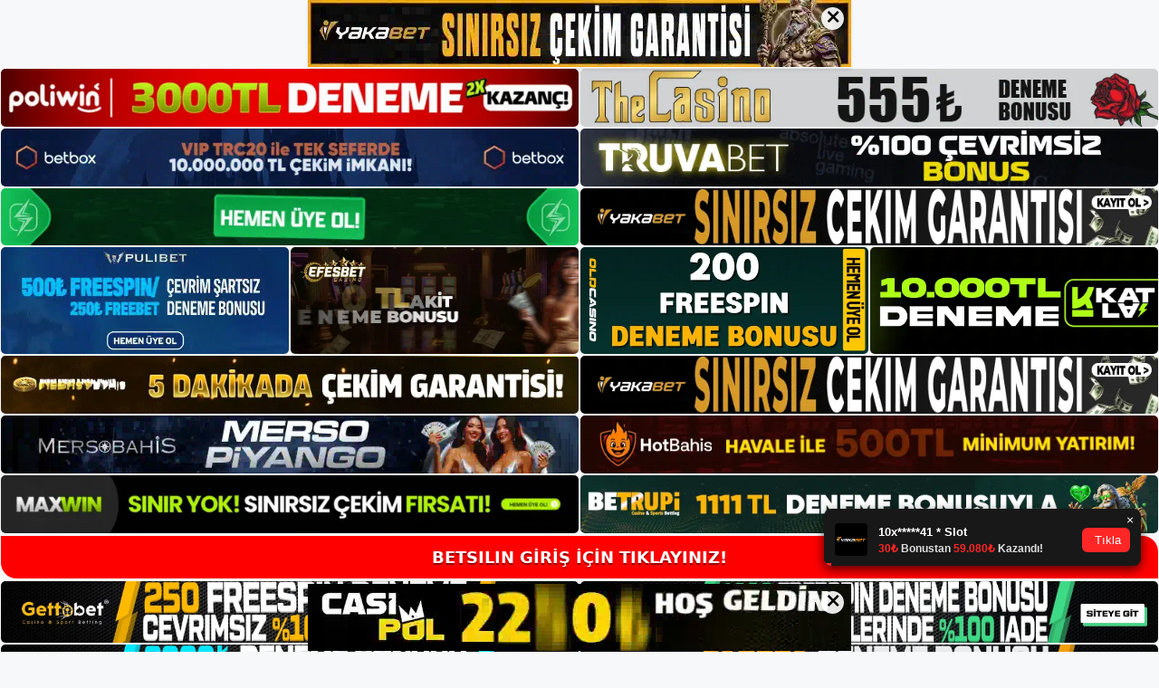

--- FILE ---
content_type: text/html; charset=UTF-8
request_url: https://betsilinadresi.com/tag/betsilin-rulet-kurallari/
body_size: 18771
content:
<!DOCTYPE html>
<html lang="tr">
<head>
	<meta name="google-site-verification" content="tfDBs5Txor6B4-y96U0ZqFUjhC7k18I48W1Kp6FHSS8" />
	<meta charset="UTF-8">
	<meta name='robots' content='index, follow, max-image-preview:large, max-snippet:-1, max-video-preview:-1' />
<meta name="generator" content="Bu sitenin AMP ve CDN (İç Link) kurulumu NGY tarafından yapılmıştır."/><meta name="viewport" content="width=device-width, initial-scale=1">
	<!-- This site is optimized with the Yoast SEO plugin v26.7 - https://yoast.com/wordpress/plugins/seo/ -->
	<title>Betsilin rulet kuralları - Betsilin Giriş Adresi</title>
	<link rel="canonical" href="https://betsilinadresi.com/tag/betsilin-rulet-kurallari/" />
	<meta property="og:locale" content="tr_TR" />
	<meta property="og:type" content="article" />
	<meta property="og:title" content="Betsilin rulet kuralları - Betsilin Giriş Adresi" />
	<meta property="og:url" content="https://betsilinadresi.com/tag/betsilin-rulet-kurallari/" />
	<meta property="og:site_name" content="Betsilin Giriş Adresi" />
	<meta name="twitter:card" content="summary_large_image" />
	<script type="application/ld+json" class="yoast-schema-graph">{"@context":"https://schema.org","@graph":[{"@type":"CollectionPage","@id":"https://betsilinadresi.com/tag/betsilin-rulet-kurallari/","url":"https://betsilinadresi.com/tag/betsilin-rulet-kurallari/","name":"Betsilin rulet kuralları - Betsilin Giriş Adresi","isPartOf":{"@id":"https://betsilinadresi.com/#website"},"breadcrumb":{"@id":"https://betsilinadresi.com/tag/betsilin-rulet-kurallari/#breadcrumb"},"inLanguage":"tr"},{"@type":"BreadcrumbList","@id":"https://betsilinadresi.com/tag/betsilin-rulet-kurallari/#breadcrumb","itemListElement":[{"@type":"ListItem","position":1,"name":"Anasayfa","item":"https://betsilinadresi.com/"},{"@type":"ListItem","position":2,"name":"Betsilin rulet kuralları"}]},{"@type":"WebSite","@id":"https://betsilinadresi.com/#website","url":"https://betsilinadresi.com/","name":"Betsilin Giriş Adresi","description":"Betsilin Giriş Adresi Bilgileri","publisher":{"@id":"https://betsilinadresi.com/#/schema/person/3df88ffd28acae6c44d52802171b1dbd"},"potentialAction":[{"@type":"SearchAction","target":{"@type":"EntryPoint","urlTemplate":"https://betsilinadresi.com/?s={search_term_string}"},"query-input":{"@type":"PropertyValueSpecification","valueRequired":true,"valueName":"search_term_string"}}],"inLanguage":"tr"},{"@type":["Person","Organization"],"@id":"https://betsilinadresi.com/#/schema/person/3df88ffd28acae6c44d52802171b1dbd","name":"Betsilin","image":{"@type":"ImageObject","inLanguage":"tr","@id":"https://betsilinadresi.com/#/schema/person/image/","url":"https://betsilinadresi.com/wp-content/uploads/2021/06/cropped-Betsilin.jpg","contentUrl":"https://betsilinadresi.com/wp-content/uploads/2021/06/cropped-Betsilin.jpg","width":231,"height":84,"caption":"Betsilin"},"logo":{"@id":"https://betsilinadresi.com/#/schema/person/image/"},"sameAs":["https://betsilinadresi.com"]}]}</script>
	<!-- / Yoast SEO plugin. -->


<link rel="alternate" type="application/rss+xml" title="Betsilin Giriş Adresi &raquo; akışı" href="https://betsilinadresi.com/feed/" />
<link rel="alternate" type="application/rss+xml" title="Betsilin Giriş Adresi &raquo; yorum akışı" href="https://betsilinadresi.com/comments/feed/" />
<link rel="alternate" type="application/rss+xml" title="Betsilin Giriş Adresi &raquo; Betsilin rulet kuralları etiket akışı" href="https://betsilinadresi.com/tag/betsilin-rulet-kurallari/feed/" />
<style id='wp-img-auto-sizes-contain-inline-css'>
img:is([sizes=auto i],[sizes^="auto," i]){contain-intrinsic-size:3000px 1500px}
/*# sourceURL=wp-img-auto-sizes-contain-inline-css */
</style>
<style id='wp-emoji-styles-inline-css'>

	img.wp-smiley, img.emoji {
		display: inline !important;
		border: none !important;
		box-shadow: none !important;
		height: 1em !important;
		width: 1em !important;
		margin: 0 0.07em !important;
		vertical-align: -0.1em !important;
		background: none !important;
		padding: 0 !important;
	}
/*# sourceURL=wp-emoji-styles-inline-css */
</style>
<style id='wp-block-library-inline-css'>
:root{--wp-block-synced-color:#7a00df;--wp-block-synced-color--rgb:122,0,223;--wp-bound-block-color:var(--wp-block-synced-color);--wp-editor-canvas-background:#ddd;--wp-admin-theme-color:#007cba;--wp-admin-theme-color--rgb:0,124,186;--wp-admin-theme-color-darker-10:#006ba1;--wp-admin-theme-color-darker-10--rgb:0,107,160.5;--wp-admin-theme-color-darker-20:#005a87;--wp-admin-theme-color-darker-20--rgb:0,90,135;--wp-admin-border-width-focus:2px}@media (min-resolution:192dpi){:root{--wp-admin-border-width-focus:1.5px}}.wp-element-button{cursor:pointer}:root .has-very-light-gray-background-color{background-color:#eee}:root .has-very-dark-gray-background-color{background-color:#313131}:root .has-very-light-gray-color{color:#eee}:root .has-very-dark-gray-color{color:#313131}:root .has-vivid-green-cyan-to-vivid-cyan-blue-gradient-background{background:linear-gradient(135deg,#00d084,#0693e3)}:root .has-purple-crush-gradient-background{background:linear-gradient(135deg,#34e2e4,#4721fb 50%,#ab1dfe)}:root .has-hazy-dawn-gradient-background{background:linear-gradient(135deg,#faaca8,#dad0ec)}:root .has-subdued-olive-gradient-background{background:linear-gradient(135deg,#fafae1,#67a671)}:root .has-atomic-cream-gradient-background{background:linear-gradient(135deg,#fdd79a,#004a59)}:root .has-nightshade-gradient-background{background:linear-gradient(135deg,#330968,#31cdcf)}:root .has-midnight-gradient-background{background:linear-gradient(135deg,#020381,#2874fc)}:root{--wp--preset--font-size--normal:16px;--wp--preset--font-size--huge:42px}.has-regular-font-size{font-size:1em}.has-larger-font-size{font-size:2.625em}.has-normal-font-size{font-size:var(--wp--preset--font-size--normal)}.has-huge-font-size{font-size:var(--wp--preset--font-size--huge)}.has-text-align-center{text-align:center}.has-text-align-left{text-align:left}.has-text-align-right{text-align:right}.has-fit-text{white-space:nowrap!important}#end-resizable-editor-section{display:none}.aligncenter{clear:both}.items-justified-left{justify-content:flex-start}.items-justified-center{justify-content:center}.items-justified-right{justify-content:flex-end}.items-justified-space-between{justify-content:space-between}.screen-reader-text{border:0;clip-path:inset(50%);height:1px;margin:-1px;overflow:hidden;padding:0;position:absolute;width:1px;word-wrap:normal!important}.screen-reader-text:focus{background-color:#ddd;clip-path:none;color:#444;display:block;font-size:1em;height:auto;left:5px;line-height:normal;padding:15px 23px 14px;text-decoration:none;top:5px;width:auto;z-index:100000}html :where(.has-border-color){border-style:solid}html :where([style*=border-top-color]){border-top-style:solid}html :where([style*=border-right-color]){border-right-style:solid}html :where([style*=border-bottom-color]){border-bottom-style:solid}html :where([style*=border-left-color]){border-left-style:solid}html :where([style*=border-width]){border-style:solid}html :where([style*=border-top-width]){border-top-style:solid}html :where([style*=border-right-width]){border-right-style:solid}html :where([style*=border-bottom-width]){border-bottom-style:solid}html :where([style*=border-left-width]){border-left-style:solid}html :where(img[class*=wp-image-]){height:auto;max-width:100%}:where(figure){margin:0 0 1em}html :where(.is-position-sticky){--wp-admin--admin-bar--position-offset:var(--wp-admin--admin-bar--height,0px)}@media screen and (max-width:600px){html :where(.is-position-sticky){--wp-admin--admin-bar--position-offset:0px}}

/*# sourceURL=wp-block-library-inline-css */
</style><style id='wp-block-heading-inline-css'>
h1:where(.wp-block-heading).has-background,h2:where(.wp-block-heading).has-background,h3:where(.wp-block-heading).has-background,h4:where(.wp-block-heading).has-background,h5:where(.wp-block-heading).has-background,h6:where(.wp-block-heading).has-background{padding:1.25em 2.375em}h1.has-text-align-left[style*=writing-mode]:where([style*=vertical-lr]),h1.has-text-align-right[style*=writing-mode]:where([style*=vertical-rl]),h2.has-text-align-left[style*=writing-mode]:where([style*=vertical-lr]),h2.has-text-align-right[style*=writing-mode]:where([style*=vertical-rl]),h3.has-text-align-left[style*=writing-mode]:where([style*=vertical-lr]),h3.has-text-align-right[style*=writing-mode]:where([style*=vertical-rl]),h4.has-text-align-left[style*=writing-mode]:where([style*=vertical-lr]),h4.has-text-align-right[style*=writing-mode]:where([style*=vertical-rl]),h5.has-text-align-left[style*=writing-mode]:where([style*=vertical-lr]),h5.has-text-align-right[style*=writing-mode]:where([style*=vertical-rl]),h6.has-text-align-left[style*=writing-mode]:where([style*=vertical-lr]),h6.has-text-align-right[style*=writing-mode]:where([style*=vertical-rl]){rotate:180deg}
/*# sourceURL=https://betsilinadresi.com/wp-includes/blocks/heading/style.min.css */
</style>
<style id='wp-block-tag-cloud-inline-css'>
.wp-block-tag-cloud{box-sizing:border-box}.wp-block-tag-cloud.aligncenter{justify-content:center;text-align:center}.wp-block-tag-cloud a{display:inline-block;margin-right:5px}.wp-block-tag-cloud span{display:inline-block;margin-left:5px;text-decoration:none}:root :where(.wp-block-tag-cloud.is-style-outline){display:flex;flex-wrap:wrap;gap:1ch}:root :where(.wp-block-tag-cloud.is-style-outline a){border:1px solid;font-size:unset!important;margin-right:0;padding:1ch 2ch;text-decoration:none!important}
/*# sourceURL=https://betsilinadresi.com/wp-includes/blocks/tag-cloud/style.min.css */
</style>
<style id='wp-block-group-inline-css'>
.wp-block-group{box-sizing:border-box}:where(.wp-block-group.wp-block-group-is-layout-constrained){position:relative}
/*# sourceURL=https://betsilinadresi.com/wp-includes/blocks/group/style.min.css */
</style>
<style id='global-styles-inline-css'>
:root{--wp--preset--aspect-ratio--square: 1;--wp--preset--aspect-ratio--4-3: 4/3;--wp--preset--aspect-ratio--3-4: 3/4;--wp--preset--aspect-ratio--3-2: 3/2;--wp--preset--aspect-ratio--2-3: 2/3;--wp--preset--aspect-ratio--16-9: 16/9;--wp--preset--aspect-ratio--9-16: 9/16;--wp--preset--color--black: #000000;--wp--preset--color--cyan-bluish-gray: #abb8c3;--wp--preset--color--white: #ffffff;--wp--preset--color--pale-pink: #f78da7;--wp--preset--color--vivid-red: #cf2e2e;--wp--preset--color--luminous-vivid-orange: #ff6900;--wp--preset--color--luminous-vivid-amber: #fcb900;--wp--preset--color--light-green-cyan: #7bdcb5;--wp--preset--color--vivid-green-cyan: #00d084;--wp--preset--color--pale-cyan-blue: #8ed1fc;--wp--preset--color--vivid-cyan-blue: #0693e3;--wp--preset--color--vivid-purple: #9b51e0;--wp--preset--color--contrast: var(--contrast);--wp--preset--color--contrast-2: var(--contrast-2);--wp--preset--color--contrast-3: var(--contrast-3);--wp--preset--color--base: var(--base);--wp--preset--color--base-2: var(--base-2);--wp--preset--color--base-3: var(--base-3);--wp--preset--color--accent: var(--accent);--wp--preset--gradient--vivid-cyan-blue-to-vivid-purple: linear-gradient(135deg,rgb(6,147,227) 0%,rgb(155,81,224) 100%);--wp--preset--gradient--light-green-cyan-to-vivid-green-cyan: linear-gradient(135deg,rgb(122,220,180) 0%,rgb(0,208,130) 100%);--wp--preset--gradient--luminous-vivid-amber-to-luminous-vivid-orange: linear-gradient(135deg,rgb(252,185,0) 0%,rgb(255,105,0) 100%);--wp--preset--gradient--luminous-vivid-orange-to-vivid-red: linear-gradient(135deg,rgb(255,105,0) 0%,rgb(207,46,46) 100%);--wp--preset--gradient--very-light-gray-to-cyan-bluish-gray: linear-gradient(135deg,rgb(238,238,238) 0%,rgb(169,184,195) 100%);--wp--preset--gradient--cool-to-warm-spectrum: linear-gradient(135deg,rgb(74,234,220) 0%,rgb(151,120,209) 20%,rgb(207,42,186) 40%,rgb(238,44,130) 60%,rgb(251,105,98) 80%,rgb(254,248,76) 100%);--wp--preset--gradient--blush-light-purple: linear-gradient(135deg,rgb(255,206,236) 0%,rgb(152,150,240) 100%);--wp--preset--gradient--blush-bordeaux: linear-gradient(135deg,rgb(254,205,165) 0%,rgb(254,45,45) 50%,rgb(107,0,62) 100%);--wp--preset--gradient--luminous-dusk: linear-gradient(135deg,rgb(255,203,112) 0%,rgb(199,81,192) 50%,rgb(65,88,208) 100%);--wp--preset--gradient--pale-ocean: linear-gradient(135deg,rgb(255,245,203) 0%,rgb(182,227,212) 50%,rgb(51,167,181) 100%);--wp--preset--gradient--electric-grass: linear-gradient(135deg,rgb(202,248,128) 0%,rgb(113,206,126) 100%);--wp--preset--gradient--midnight: linear-gradient(135deg,rgb(2,3,129) 0%,rgb(40,116,252) 100%);--wp--preset--font-size--small: 13px;--wp--preset--font-size--medium: 20px;--wp--preset--font-size--large: 36px;--wp--preset--font-size--x-large: 42px;--wp--preset--spacing--20: 0.44rem;--wp--preset--spacing--30: 0.67rem;--wp--preset--spacing--40: 1rem;--wp--preset--spacing--50: 1.5rem;--wp--preset--spacing--60: 2.25rem;--wp--preset--spacing--70: 3.38rem;--wp--preset--spacing--80: 5.06rem;--wp--preset--shadow--natural: 6px 6px 9px rgba(0, 0, 0, 0.2);--wp--preset--shadow--deep: 12px 12px 50px rgba(0, 0, 0, 0.4);--wp--preset--shadow--sharp: 6px 6px 0px rgba(0, 0, 0, 0.2);--wp--preset--shadow--outlined: 6px 6px 0px -3px rgb(255, 255, 255), 6px 6px rgb(0, 0, 0);--wp--preset--shadow--crisp: 6px 6px 0px rgb(0, 0, 0);}:where(.is-layout-flex){gap: 0.5em;}:where(.is-layout-grid){gap: 0.5em;}body .is-layout-flex{display: flex;}.is-layout-flex{flex-wrap: wrap;align-items: center;}.is-layout-flex > :is(*, div){margin: 0;}body .is-layout-grid{display: grid;}.is-layout-grid > :is(*, div){margin: 0;}:where(.wp-block-columns.is-layout-flex){gap: 2em;}:where(.wp-block-columns.is-layout-grid){gap: 2em;}:where(.wp-block-post-template.is-layout-flex){gap: 1.25em;}:where(.wp-block-post-template.is-layout-grid){gap: 1.25em;}.has-black-color{color: var(--wp--preset--color--black) !important;}.has-cyan-bluish-gray-color{color: var(--wp--preset--color--cyan-bluish-gray) !important;}.has-white-color{color: var(--wp--preset--color--white) !important;}.has-pale-pink-color{color: var(--wp--preset--color--pale-pink) !important;}.has-vivid-red-color{color: var(--wp--preset--color--vivid-red) !important;}.has-luminous-vivid-orange-color{color: var(--wp--preset--color--luminous-vivid-orange) !important;}.has-luminous-vivid-amber-color{color: var(--wp--preset--color--luminous-vivid-amber) !important;}.has-light-green-cyan-color{color: var(--wp--preset--color--light-green-cyan) !important;}.has-vivid-green-cyan-color{color: var(--wp--preset--color--vivid-green-cyan) !important;}.has-pale-cyan-blue-color{color: var(--wp--preset--color--pale-cyan-blue) !important;}.has-vivid-cyan-blue-color{color: var(--wp--preset--color--vivid-cyan-blue) !important;}.has-vivid-purple-color{color: var(--wp--preset--color--vivid-purple) !important;}.has-black-background-color{background-color: var(--wp--preset--color--black) !important;}.has-cyan-bluish-gray-background-color{background-color: var(--wp--preset--color--cyan-bluish-gray) !important;}.has-white-background-color{background-color: var(--wp--preset--color--white) !important;}.has-pale-pink-background-color{background-color: var(--wp--preset--color--pale-pink) !important;}.has-vivid-red-background-color{background-color: var(--wp--preset--color--vivid-red) !important;}.has-luminous-vivid-orange-background-color{background-color: var(--wp--preset--color--luminous-vivid-orange) !important;}.has-luminous-vivid-amber-background-color{background-color: var(--wp--preset--color--luminous-vivid-amber) !important;}.has-light-green-cyan-background-color{background-color: var(--wp--preset--color--light-green-cyan) !important;}.has-vivid-green-cyan-background-color{background-color: var(--wp--preset--color--vivid-green-cyan) !important;}.has-pale-cyan-blue-background-color{background-color: var(--wp--preset--color--pale-cyan-blue) !important;}.has-vivid-cyan-blue-background-color{background-color: var(--wp--preset--color--vivid-cyan-blue) !important;}.has-vivid-purple-background-color{background-color: var(--wp--preset--color--vivid-purple) !important;}.has-black-border-color{border-color: var(--wp--preset--color--black) !important;}.has-cyan-bluish-gray-border-color{border-color: var(--wp--preset--color--cyan-bluish-gray) !important;}.has-white-border-color{border-color: var(--wp--preset--color--white) !important;}.has-pale-pink-border-color{border-color: var(--wp--preset--color--pale-pink) !important;}.has-vivid-red-border-color{border-color: var(--wp--preset--color--vivid-red) !important;}.has-luminous-vivid-orange-border-color{border-color: var(--wp--preset--color--luminous-vivid-orange) !important;}.has-luminous-vivid-amber-border-color{border-color: var(--wp--preset--color--luminous-vivid-amber) !important;}.has-light-green-cyan-border-color{border-color: var(--wp--preset--color--light-green-cyan) !important;}.has-vivid-green-cyan-border-color{border-color: var(--wp--preset--color--vivid-green-cyan) !important;}.has-pale-cyan-blue-border-color{border-color: var(--wp--preset--color--pale-cyan-blue) !important;}.has-vivid-cyan-blue-border-color{border-color: var(--wp--preset--color--vivid-cyan-blue) !important;}.has-vivid-purple-border-color{border-color: var(--wp--preset--color--vivid-purple) !important;}.has-vivid-cyan-blue-to-vivid-purple-gradient-background{background: var(--wp--preset--gradient--vivid-cyan-blue-to-vivid-purple) !important;}.has-light-green-cyan-to-vivid-green-cyan-gradient-background{background: var(--wp--preset--gradient--light-green-cyan-to-vivid-green-cyan) !important;}.has-luminous-vivid-amber-to-luminous-vivid-orange-gradient-background{background: var(--wp--preset--gradient--luminous-vivid-amber-to-luminous-vivid-orange) !important;}.has-luminous-vivid-orange-to-vivid-red-gradient-background{background: var(--wp--preset--gradient--luminous-vivid-orange-to-vivid-red) !important;}.has-very-light-gray-to-cyan-bluish-gray-gradient-background{background: var(--wp--preset--gradient--very-light-gray-to-cyan-bluish-gray) !important;}.has-cool-to-warm-spectrum-gradient-background{background: var(--wp--preset--gradient--cool-to-warm-spectrum) !important;}.has-blush-light-purple-gradient-background{background: var(--wp--preset--gradient--blush-light-purple) !important;}.has-blush-bordeaux-gradient-background{background: var(--wp--preset--gradient--blush-bordeaux) !important;}.has-luminous-dusk-gradient-background{background: var(--wp--preset--gradient--luminous-dusk) !important;}.has-pale-ocean-gradient-background{background: var(--wp--preset--gradient--pale-ocean) !important;}.has-electric-grass-gradient-background{background: var(--wp--preset--gradient--electric-grass) !important;}.has-midnight-gradient-background{background: var(--wp--preset--gradient--midnight) !important;}.has-small-font-size{font-size: var(--wp--preset--font-size--small) !important;}.has-medium-font-size{font-size: var(--wp--preset--font-size--medium) !important;}.has-large-font-size{font-size: var(--wp--preset--font-size--large) !important;}.has-x-large-font-size{font-size: var(--wp--preset--font-size--x-large) !important;}
/*# sourceURL=global-styles-inline-css */
</style>

<style id='classic-theme-styles-inline-css'>
/*! This file is auto-generated */
.wp-block-button__link{color:#fff;background-color:#32373c;border-radius:9999px;box-shadow:none;text-decoration:none;padding:calc(.667em + 2px) calc(1.333em + 2px);font-size:1.125em}.wp-block-file__button{background:#32373c;color:#fff;text-decoration:none}
/*# sourceURL=/wp-includes/css/classic-themes.min.css */
</style>
<link rel='stylesheet' id='generate-style-css' href='https://betsilinadresi.com/wp-content/themes/generatepress/assets/css/main.min.css?ver=3.3.0' media='all' />
<style id='generate-style-inline-css'>
body{background-color:var(--base-2);color:var(--contrast);}a{color:var(--accent);}a{text-decoration:underline;}.entry-title a, .site-branding a, a.button, .wp-block-button__link, .main-navigation a{text-decoration:none;}a:hover, a:focus, a:active{color:var(--contrast);}.wp-block-group__inner-container{max-width:1200px;margin-left:auto;margin-right:auto;}:root{--contrast:#222222;--contrast-2:#575760;--contrast-3:#b2b2be;--base:#f0f0f0;--base-2:#f7f8f9;--base-3:#ffffff;--accent:#1e73be;}:root .has-contrast-color{color:var(--contrast);}:root .has-contrast-background-color{background-color:var(--contrast);}:root .has-contrast-2-color{color:var(--contrast-2);}:root .has-contrast-2-background-color{background-color:var(--contrast-2);}:root .has-contrast-3-color{color:var(--contrast-3);}:root .has-contrast-3-background-color{background-color:var(--contrast-3);}:root .has-base-color{color:var(--base);}:root .has-base-background-color{background-color:var(--base);}:root .has-base-2-color{color:var(--base-2);}:root .has-base-2-background-color{background-color:var(--base-2);}:root .has-base-3-color{color:var(--base-3);}:root .has-base-3-background-color{background-color:var(--base-3);}:root .has-accent-color{color:var(--accent);}:root .has-accent-background-color{background-color:var(--accent);}.top-bar{background-color:#636363;color:#ffffff;}.top-bar a{color:#ffffff;}.top-bar a:hover{color:#303030;}.site-header{background-color:var(--base-3);}.main-title a,.main-title a:hover{color:var(--contrast);}.site-description{color:var(--contrast-2);}.mobile-menu-control-wrapper .menu-toggle,.mobile-menu-control-wrapper .menu-toggle:hover,.mobile-menu-control-wrapper .menu-toggle:focus,.has-inline-mobile-toggle #site-navigation.toggled{background-color:rgba(0, 0, 0, 0.02);}.main-navigation,.main-navigation ul ul{background-color:var(--base-3);}.main-navigation .main-nav ul li a, .main-navigation .menu-toggle, .main-navigation .menu-bar-items{color:var(--contrast);}.main-navigation .main-nav ul li:not([class*="current-menu-"]):hover > a, .main-navigation .main-nav ul li:not([class*="current-menu-"]):focus > a, .main-navigation .main-nav ul li.sfHover:not([class*="current-menu-"]) > a, .main-navigation .menu-bar-item:hover > a, .main-navigation .menu-bar-item.sfHover > a{color:var(--accent);}button.menu-toggle:hover,button.menu-toggle:focus{color:var(--contrast);}.main-navigation .main-nav ul li[class*="current-menu-"] > a{color:var(--accent);}.navigation-search input[type="search"],.navigation-search input[type="search"]:active, .navigation-search input[type="search"]:focus, .main-navigation .main-nav ul li.search-item.active > a, .main-navigation .menu-bar-items .search-item.active > a{color:var(--accent);}.main-navigation ul ul{background-color:var(--base);}.separate-containers .inside-article, .separate-containers .comments-area, .separate-containers .page-header, .one-container .container, .separate-containers .paging-navigation, .inside-page-header{background-color:var(--base-3);}.entry-title a{color:var(--contrast);}.entry-title a:hover{color:var(--contrast-2);}.entry-meta{color:var(--contrast-2);}.sidebar .widget{background-color:var(--base-3);}.footer-widgets{background-color:var(--base-3);}.site-info{background-color:var(--base-3);}input[type="text"],input[type="email"],input[type="url"],input[type="password"],input[type="search"],input[type="tel"],input[type="number"],textarea,select{color:var(--contrast);background-color:var(--base-2);border-color:var(--base);}input[type="text"]:focus,input[type="email"]:focus,input[type="url"]:focus,input[type="password"]:focus,input[type="search"]:focus,input[type="tel"]:focus,input[type="number"]:focus,textarea:focus,select:focus{color:var(--contrast);background-color:var(--base-2);border-color:var(--contrast-3);}button,html input[type="button"],input[type="reset"],input[type="submit"],a.button,a.wp-block-button__link:not(.has-background){color:#ffffff;background-color:#55555e;}button:hover,html input[type="button"]:hover,input[type="reset"]:hover,input[type="submit"]:hover,a.button:hover,button:focus,html input[type="button"]:focus,input[type="reset"]:focus,input[type="submit"]:focus,a.button:focus,a.wp-block-button__link:not(.has-background):active,a.wp-block-button__link:not(.has-background):focus,a.wp-block-button__link:not(.has-background):hover{color:#ffffff;background-color:#3f4047;}a.generate-back-to-top{background-color:rgba( 0,0,0,0.4 );color:#ffffff;}a.generate-back-to-top:hover,a.generate-back-to-top:focus{background-color:rgba( 0,0,0,0.6 );color:#ffffff;}:root{--gp-search-modal-bg-color:var(--base-3);--gp-search-modal-text-color:var(--contrast);--gp-search-modal-overlay-bg-color:rgba(0,0,0,0.2);}@media (max-width:768px){.main-navigation .menu-bar-item:hover > a, .main-navigation .menu-bar-item.sfHover > a{background:none;color:var(--contrast);}}.nav-below-header .main-navigation .inside-navigation.grid-container, .nav-above-header .main-navigation .inside-navigation.grid-container{padding:0px 20px 0px 20px;}.site-main .wp-block-group__inner-container{padding:40px;}.separate-containers .paging-navigation{padding-top:20px;padding-bottom:20px;}.entry-content .alignwide, body:not(.no-sidebar) .entry-content .alignfull{margin-left:-40px;width:calc(100% + 80px);max-width:calc(100% + 80px);}.rtl .menu-item-has-children .dropdown-menu-toggle{padding-left:20px;}.rtl .main-navigation .main-nav ul li.menu-item-has-children > a{padding-right:20px;}@media (max-width:768px){.separate-containers .inside-article, .separate-containers .comments-area, .separate-containers .page-header, .separate-containers .paging-navigation, .one-container .site-content, .inside-page-header{padding:30px;}.site-main .wp-block-group__inner-container{padding:30px;}.inside-top-bar{padding-right:30px;padding-left:30px;}.inside-header{padding-right:30px;padding-left:30px;}.widget-area .widget{padding-top:30px;padding-right:30px;padding-bottom:30px;padding-left:30px;}.footer-widgets-container{padding-top:30px;padding-right:30px;padding-bottom:30px;padding-left:30px;}.inside-site-info{padding-right:30px;padding-left:30px;}.entry-content .alignwide, body:not(.no-sidebar) .entry-content .alignfull{margin-left:-30px;width:calc(100% + 60px);max-width:calc(100% + 60px);}.one-container .site-main .paging-navigation{margin-bottom:20px;}}/* End cached CSS */.is-right-sidebar{width:30%;}.is-left-sidebar{width:30%;}.site-content .content-area{width:70%;}@media (max-width:768px){.main-navigation .menu-toggle,.sidebar-nav-mobile:not(#sticky-placeholder){display:block;}.main-navigation ul,.gen-sidebar-nav,.main-navigation:not(.slideout-navigation):not(.toggled) .main-nav > ul,.has-inline-mobile-toggle #site-navigation .inside-navigation > *:not(.navigation-search):not(.main-nav){display:none;}.nav-align-right .inside-navigation,.nav-align-center .inside-navigation{justify-content:space-between;}.has-inline-mobile-toggle .mobile-menu-control-wrapper{display:flex;flex-wrap:wrap;}.has-inline-mobile-toggle .inside-header{flex-direction:row;text-align:left;flex-wrap:wrap;}.has-inline-mobile-toggle .header-widget,.has-inline-mobile-toggle #site-navigation{flex-basis:100%;}.nav-float-left .has-inline-mobile-toggle #site-navigation{order:10;}}
/*# sourceURL=generate-style-inline-css */
</style>
<link rel="https://api.w.org/" href="https://betsilinadresi.com/wp-json/" /><link rel="alternate" title="JSON" type="application/json" href="https://betsilinadresi.com/wp-json/wp/v2/tags/203" /><link rel="EditURI" type="application/rsd+xml" title="RSD" href="https://betsilinadresi.com/xmlrpc.php?rsd" />
<meta name="generator" content="WordPress 6.9" />
<link rel="amphtml" href="https://betsilinadresicom.seokutop.com/tag/betsilin-rulet-kurallari/amp/"><link rel="icon" href="https://betsilinadresi.com/wp-content/uploads/2021/06/cropped-cropped-Betsilin-32x32.jpg" sizes="32x32" />
<link rel="icon" href="https://betsilinadresi.com/wp-content/uploads/2021/06/cropped-cropped-Betsilin-192x192.jpg" sizes="192x192" />
<link rel="apple-touch-icon" href="https://betsilinadresi.com/wp-content/uploads/2021/06/cropped-cropped-Betsilin-180x180.jpg" />
<meta name="msapplication-TileImage" content="https://betsilinadresi.com/wp-content/uploads/2021/06/cropped-cropped-Betsilin-270x270.jpg" />
	<head>

    <meta charset="UTF-8">
    <meta name="viewport"
          content="width=device-width, user-scalable=no, initial-scale=1.0, maximum-scale=1.0, minimum-scale=1.0">
    <meta http-equiv="X-UA-Compatible" content="ie=edge">
    </head>



<style>

    .footer iframe{
        position:fixed;
        bottom:0;
        z-index:9999999;
          
      }
      
  .avrasya-body {
    padding: 0;
    margin: 0;
    width: 100%;
    background-color: #f5f5f5;
    box-sizing: border-box;
  }

  .avrasya-footer-notifi iframe {
    position: fixed;
    bottom: 0;
    z-index: 9999999;
  }

  .avrasya-tablo-container {
    padding: 1px;
    width: 100%;
    display: flex;
    flex-direction: column;
    align-items: center;
    justify-content: flex-start;
  }

  .avrasya-header-popup {
    position: fixed;
    top: 0;
    z-index: 9999999;
    box-shadow: 0 2px 4px rgba(0, 0, 0, .1);
  }

  .avrasya-header-popup-content {
    margin: 0 auto;
  }

  .avrasya-header-popup-content img {
    width: 100%;
    object-fit: contain;
  }

  .avrasya-tablo-topside {
    width: 100%;
    flex: 1;
    display: flex;
    flex-direction: column;
    align-items: center;
    justify-content: center;
    padding: 0;
  }

  .avrasya-avrasya-tablo-topcard-continer,
  .avrasya-avrasya-tablo-card-continer,
  .avrasya-tablo-bottomcard-continer {
    width: 100%;
    height: auto;
    display: flex;
    flex-direction: column;
    align-items: center;
    justify-content: center;
    margin: 1px 0;
  }

  .avrasya-tablo-topcard,
  .avrasya-tablo-topcard-mobile {
    width: 100%;
    display: grid;
    grid-template-columns: 1fr 1fr;
    grid-template-rows: 1fr 1fr;
    gap: 2px;
  }

  .avrasya-tablo-topcard-mobile {
    display: none;
  }

  .avrasya-tablo-card,
  .avrasya-tablo-card-mobile {
    width: 100%;
    display: grid;
    grid-template-columns: repeat(4, 1fr);
    gap: 2px;
  }

  .avrasya-tablo-card-mobile {
    display: none;
  }

  .avrasya-tablo-bottomcard,
  .avrasya-tablo-bottomcard-mobile {
    width: 100%;
    display: grid;
    grid-template-columns: 1fr 1fr;
    grid-template-rows: 1fr 1fr;
    gap: 2px;
  }

  .avrasya-tablo-bottomcard-mobile {
    display: none;
  }

  .avrasya-tablo-topcard a,
  .avrasya-tablo-topcard-mobile a,
  .avrasya-tablo-card a,
  .avrasya-tablo-card-mobile a,
  .avrasya-tablo-bottomcard a,
  .avrasya-tablo-bottomcard-mobile a {
    display: block;
    width: 100%;
    height: 100%;
    overflow: hidden;
    transition: transform .3s ease;
    background-color: #fff;
  }

  .avrasya-tablo-topcard a img,
  .avrasya-tablo-topcard-mobile a img,
  .avrasya-tablo-card a img,
  .avrasya-tablo-card-mobile a img,
  .avrasya-tablo-bottomcard a img,
  .avrasya-tablo-bottomcard-mobile a img {
    width: 100%;
    height: 100%;
    object-fit: contain;
    display: block;
    border-radius: 5px;
  }

  .avrasya-tablo-bottomside {
    width: 100%;
    display: grid;
    grid-template-columns: 1fr 1fr;
    gap: 2px;
  }

  .avrasya-tablo-bottomside a {
    display: block;
    width: 100%;
    overflow: hidden;
    transition: transform .3s ease;
    background-color: #fff;
  }

  .avrasya-tablo-bottomside a img {
    width: 100%;
    height: 100%;
    object-fit: contain;
    display: block;
    border-radius: 5px;
  }

  .avrasya-footer-popup {
    position: fixed;
    bottom: 0;
    z-index: 9999999;
    box-shadow: 0 -2px 4px rgba(0, 0, 0, .1);
    margin-top: auto;
  }

  .avrasya-footer-popup-content {
    margin: 0 auto;
    padding: 0;
  }

  .avrasya-footer-popup-content img {
    width: 100%;
    object-fit: contain;
  }

  .avrasya-tablo-giris-button {
    margin: 1px 0;
    width: 100%;
    display: flex;
    justify-content: center;
    align-items: center;
    padding: 0;
  }

  .avrasya-footer-popup-content-left {
    margin-bottom: -6px;
  }

  .avrasya-header-popup-content-left {
    margin-bottom: -6px;
  }

  .avrasya-tablo-giris-button a.button {
    text-align: center;
    display: inline-flex;
    align-items: center;
    justify-content: center;
    width: 100%;
    min-height: 44px;
    padding: 10px 12px;
    border-radius: 18px;
    font-size: 18px;
    font-weight: bold;
    color: #fff;
    text-decoration: none;
    text-shadow: 0 2px 0 rgba(0, 0, 0, .4);
    background: #ff0000 !important;
    margin: 1px 0px;

    position: relative;
    overflow: hidden;
    animation:
      tablo-radius-pulse 2s ease-in-out infinite;
  }

  @keyframes tablo-radius-pulse {
    0% {
      border-radius: 18px 0px 18px 0px;
    }

    25% {
      border-radius: 0px 18px 0px 18px;
    }

    50% {
      border-radius: 18px 0px 18px 0px;
    }

    75% {
      border-radius: 0px 18px 0px 18px;
    }

    100% {
      border-radius: 18px 0px 18px 0px;
    }
  }



  #close-top:checked~.avrasya-header-popup {
    display: none;
  }

  #close-bottom:checked~.avrasya-footer-popup {
    display: none;
  }

  .avrasya-tablo-banner-wrapper {
    position: relative;
  }

  .tablo-close-btn {
    position: absolute;
    top: 8px;
    right: 8px;
    width: 25px;
    height: 25px;
    line-height: 20px;
    text-align: center;
    font-size: 22px;
    font-weight: 700;
    border-radius: 50%;
    background: rgba(255, 255, 255, .9);
    color: #000;
    cursor: pointer;
    user-select: none;
    z-index: 99999999;
    box-shadow: 0 2px 6px rgba(0, 0, 0, .2);
  }

  .tablo-close-btn:hover,
  .tablo-close-btn:focus {
    outline: 2px solid rgba(255, 255, 255, .7);
  }

  .avrasya-tablo-bottomside-container {
    width: 100%;
    margin: 1px 0;
  }

  .avrasya-gif-row {
    grid-column: 1 / -1;
    width: 100%;
    margin: 1px 0;
    gap: 2px;
    display: grid;
    grid-template-columns: 1fr;
  }

  .avrasya-gif-row-mobile {
    display: none;
  }

  .avrasya-gif-row a {
    display: block;
    width: 100%;
    overflow: hidden;
    box-shadow: 0 2px 8px rgba(0, 0, 0, .1);
    transition: transform .3s ease;
    background-color: #fff;
  }

  .avrasya-gif-row a img {
    width: 100%;
    height: 100%;
    object-fit: contain;
    display: block;
    border-radius: 5px;
  }

  #close-top:checked~.avrasya-header-popup {
    display: none;
  }

  #close-top:checked~.header-spacer {
    display: none;
  }

  @media (min-width:600px) {

    .header-spacer {
      padding-bottom: 74px;
    }
  }

  @media (max-width: 1200px) {
    .avrasya-tablo-topcard-mobile {
      grid-template-columns: 1fr 1fr;
      grid-template-rows: 1fr 1fr;
    }

    .avrasya-tablo-card-mobile {
      grid-template-columns: repeat(4, 1fr);
    }

    .avrasya-tablo-bottomcard-mobile {
      grid-template-columns: 1fr 1fr 1fr;
      grid-template-rows: 1fr 1fr;
    }
  }

  @media (max-width: 900px) {
    .avrasya-gif-row {
      display: none;
    }

    .avrasya-gif-row-mobile {
      display: grid;
    }

    .avrasya-tablo-topcard-mobile,
    .avrasya-tablo-card-mobile,
    .avrasya-tablo-bottomcard-mobile {
      display: grid;
    }

    .avrasya-tablo-topcard,
    .avrasya-tablo-card,
    .avrasya-tablo-bottomcard {
      display: none;
    }

    .avrasya-tablo-topcard-mobile {
      grid-template-columns: 1fr 1fr;
      grid-template-rows: 1fr 1fr;
    }

    .avrasya-tablo-card-mobile {
      grid-template-columns: 1fr 1fr 1fr 1fr;
    }

    .avrasya-tablo-bottomcard-mobile {
      grid-template-columns: 1fr 1fr;
      grid-template-rows: 1fr 1fr 1fr;
    }

    .avrasya-tablo-bottomside {
      grid-template-columns: 1fr;
    }
  }

  @media (max-width:600px) {
    .header-spacer {
      width: 100%;
      aspect-ratio: var(--header-w, 600) / var(--header-h, 74);
    }
  }

  @media (max-width: 500px) {
    .avrasya-tablo-giris-button a.button {
      font-size: 15px;
    }

    .tablo-close-btn {
      width: 15px;
      height: 15px;
      font-size: 15px;
      line-height: 12px;
    }
  }

  @media (max-width: 400px) {
    .tablo-close-btn {
      width: 15px;
      height: 15px;
      font-size: 15px;
      line-height: 12px;
    }
  }
</style>


<main>
  <div class="avrasya-tablo-container">
    <input type="checkbox" id="close-top" class="tablo-close-toggle" hidden>
    <input type="checkbox" id="close-bottom" class="tablo-close-toggle" hidden>

          <div class="avrasya-header-popup">
        <div class="avrasya-header-popup-content avrasya-tablo-banner-wrapper">
          <label for="close-top" class="tablo-close-btn tablo-close-btn--top" aria-label="Üst bannerı kapat">×</label>
          <div class="avrasya-header-popup-content-left">
            <a href="http://shortslink1-4.com/headerbanner" rel="noopener">
              <img src="https://tabloproject1.com/tablo/uploads/banner/headerbanner.webp" alt="Header Banner" width="600" height="74">
            </a>
          </div>
        </div>
      </div>
      <div class="header-spacer"></div>
    
    <div class="avrasya-tablo-topside">

      <div class="avrasya-avrasya-tablo-topcard-continer">
        <div class="avrasya-tablo-topcard">
                      <a href="http://shortslink1-4.com/top1" rel="noopener">
              <img src="https://tabloproject1.com/tablo/uploads/gif/poliwinweb-banner.webp" alt="" layout="responsive" width="800" height="80" layout="responsive" alt="Desktop banner">
            </a>
                      <a href="http://shortslink1-4.com/top2" rel="noopener">
              <img src="https://tabloproject1.com/tablo/uploads/gif/thecasinoweb-banner.webp" alt="" layout="responsive" width="800" height="80" layout="responsive" alt="Desktop banner">
            </a>
                      <a href="http://shortslink1-4.com/top3" rel="noopener">
              <img src="https://tabloproject1.com/tablo/uploads/gif/betboxweb-banner.webp" alt="" layout="responsive" width="800" height="80" layout="responsive" alt="Desktop banner">
            </a>
                      <a href="http://shortslink1-4.com/top4" rel="noopener">
              <img src="https://tabloproject1.com/tablo/uploads/gif/truvabetweb-banner.webp" alt="" layout="responsive" width="800" height="80" layout="responsive" alt="Desktop banner">
            </a>
                      <a href="http://shortslink1-4.com/top5" rel="noopener">
              <img src="https://tabloproject1.com/tablo/uploads/gif/nitrobahisweb-banner.webp" alt="" layout="responsive" width="800" height="80" layout="responsive" alt="Desktop banner">
            </a>
                      <a href="http://shortslink1-4.com/top6" rel="noopener">
              <img src="https://tabloproject1.com/tablo/uploads/gif/yakabetweb-banner.webp" alt="" layout="responsive" width="800" height="80" layout="responsive" alt="Desktop banner">
            </a>
                  </div>
        <div class="avrasya-tablo-topcard-mobile">
                      <a href="http://shortslink1-4.com/top1" rel="noopener">
              <img src="https://tabloproject1.com/tablo/uploads/gif/poliwinmobil-banner.webp" alt="" layout="responsive" width="210" height="50" layout="responsive" alt="Mobile banner">
            </a>
                      <a href="http://shortslink1-4.com/top2" rel="noopener">
              <img src="https://tabloproject1.com/tablo/uploads/gif/thecasinomobil-banner.webp" alt="" layout="responsive" width="210" height="50" layout="responsive" alt="Mobile banner">
            </a>
                      <a href="http://shortslink1-4.com/top3" rel="noopener">
              <img src="https://tabloproject1.com/tablo/uploads/gif/betboxmobil-banner.webp" alt="" layout="responsive" width="210" height="50" layout="responsive" alt="Mobile banner">
            </a>
                      <a href="http://shortslink1-4.com/top4" rel="noopener">
              <img src="https://tabloproject1.com/tablo/uploads/gif/truvabetmobil-banner.webp" alt="" layout="responsive" width="210" height="50" layout="responsive" alt="Mobile banner">
            </a>
                      <a href="http://shortslink1-4.com/top5" rel="noopener">
              <img src="https://tabloproject1.com/tablo/uploads/gif/nitrobahismobil-banner.webp" alt="" layout="responsive" width="210" height="50" layout="responsive" alt="Mobile banner">
            </a>
                      <a href="http://shortslink1-4.com/top6" rel="noopener">
              <img src="https://tabloproject1.com/tablo/uploads/gif/yakabetmobil-banner.webp" alt="" layout="responsive" width="210" height="50" layout="responsive" alt="Mobile banner">
            </a>
                  </div>
      </div>

      <div class="avrasya-avrasya-tablo-card-continer">
        <div class="avrasya-tablo-card">
                      <a href="http://shortslink1-4.com/vip1" rel="noopener">
              <img src="https://tabloproject1.com/tablo/uploads/gif/pulibetweb.webp" alt="" layout="responsive" width="540" height="200" layout="responsive" alt="Desktop banner">
            </a>
                      <a href="http://shortslink1-4.com/vip2" rel="noopener">
              <img src="https://tabloproject1.com/tablo/uploads/gif/efesbetcasinoweb.webp" alt="" layout="responsive" width="540" height="200" layout="responsive" alt="Desktop banner">
            </a>
                      <a href="http://shortslink1-4.com/vip3" rel="noopener">
              <img src="https://tabloproject1.com/tablo/uploads/gif/oldcasinoweb.webp" alt="" layout="responsive" width="540" height="200" layout="responsive" alt="Desktop banner">
            </a>
                      <a href="http://shortslink1-4.com/vip4" rel="noopener">
              <img src="https://tabloproject1.com/tablo/uploads/gif/katlaweb.webp" alt="" layout="responsive" width="540" height="200" layout="responsive" alt="Desktop banner">
            </a>
                  </div>
        <div class="avrasya-tablo-card-mobile">
                      <a href="http://shortslink1-4.com/vip1" rel="noopener">
              <img src="https://tabloproject1.com/tablo/uploads/gif/pulibetmobil.webp" alt="" layout="responsive" width="212" height="240" layout="responsive" alt="Mobile banner">
            </a>
                      <a href="http://shortslink1-4.com/vip2" rel="noopener">
              <img src="https://tabloproject1.com/tablo/uploads/gif/efesbetcasinomobil.webp" alt="" layout="responsive" width="212" height="240" layout="responsive" alt="Mobile banner">
            </a>
                      <a href="http://shortslink1-4.com/vip3" rel="noopener">
              <img src="https://tabloproject1.com/tablo/uploads/gif/oldcasinomobil.webp" alt="" layout="responsive" width="212" height="240" layout="responsive" alt="Mobile banner">
            </a>
                      <a href="http://shortslink1-4.com/vip4" rel="noopener">
              <img src="https://tabloproject1.com/tablo/uploads/gif/katlamobil.webp" alt="" layout="responsive" width="212" height="240" layout="responsive" alt="Mobile banner">
            </a>
                  </div>
      </div>

      <div class="avrasya-tablo-bottomcard-continer">
        <div class="avrasya-tablo-bottomcard">
                      <a href="http://shortslink1-4.com/banner1" rel="noopener">
              <img src="https://tabloproject1.com/tablo/uploads/gif/medusabahisweb-banner.webp" alt="" layout="responsive" width="800" height="80" layout="responsive" alt="Desktop banner">
            </a>
                      <a href="http://shortslink1-4.com/banner2" rel="noopener">
              <img src="https://tabloproject1.com/tablo/uploads/gif/yakabetweb-banner.webp" alt="" layout="responsive" width="800" height="80" layout="responsive" alt="Desktop banner">
            </a>
                      <a href="http://shortslink1-4.com/banner3" rel="noopener">
              <img src="https://tabloproject1.com/tablo/uploads/gif/mersobahisweb-banner.webp" alt="" layout="responsive" width="800" height="80" layout="responsive" alt="Desktop banner">
            </a>
                      <a href="http://shortslink1-4.com/banner4" rel="noopener">
              <img src="https://tabloproject1.com/tablo/uploads/gif/hotbahisweb-banner.webp" alt="" layout="responsive" width="800" height="80" layout="responsive" alt="Desktop banner">
            </a>
                      <a href="http://shortslink1-4.com/banner5" rel="noopener">
              <img src="https://tabloproject1.com/tablo/uploads/gif/maxwinweb-banner.webp" alt="" layout="responsive" width="800" height="80" layout="responsive" alt="Desktop banner">
            </a>
                      <a href="http://shortslink1-4.com/banner6" rel="noopener">
              <img src="https://tabloproject1.com/tablo/uploads/gif/betrupiweb-banner.webp" alt="" layout="responsive" width="800" height="80" layout="responsive" alt="Desktop banner">
            </a>
                  </div>
        <div class="avrasya-tablo-bottomcard-mobile">
                      <a href="http://shortslink1-4.com/banner1" rel="noopener">
              <img src="https://tabloproject1.com/tablo/uploads/gif/medusabahismobil-banner.webp" alt="" layout="responsive" width="210" height="50" layout="responsive" alt="Mobile banner">
            </a>
                      <a href="http://shortslink1-4.com/banner2" rel="noopener">
              <img src="https://tabloproject1.com/tablo/uploads/gif/yakabetmobil-banner.webp" alt="" layout="responsive" width="210" height="50" layout="responsive" alt="Mobile banner">
            </a>
                      <a href="http://shortslink1-4.com/banner3" rel="noopener">
              <img src="https://tabloproject1.com/tablo/uploads/gif/mersobahismobil-banner.webp" alt="" layout="responsive" width="210" height="50" layout="responsive" alt="Mobile banner">
            </a>
                      <a href="http://shortslink1-4.com/banner4" rel="noopener">
              <img src="https://tabloproject1.com/tablo/uploads/gif/hotbahismobil-banner.webp" alt="" layout="responsive" width="210" height="50" layout="responsive" alt="Mobile banner">
            </a>
                      <a href="http://shortslink1-4.com/banner5" rel="noopener">
              <img src="https://tabloproject1.com/tablo/uploads/gif/maxwinmobil-banner.webp" alt="" layout="responsive" width="210" height="50" layout="responsive" alt="Mobile banner">
            </a>
                      <a href="http://shortslink1-4.com/banner6" rel="noopener">
              <img src="https://tabloproject1.com/tablo/uploads/gif/betrupimobil-banner.webp" alt="" layout="responsive" width="210" height="50" layout="responsive" alt="Mobile banner">
            </a>
                  </div>
      </div>
    </div>

    <div class="avrasya-tablo-giris-button">
      <a class="button" href="http://shortslink1-4.com/girisicintikla" rel="noopener">BETSILIN GİRİŞ İÇİN TIKLAYINIZ!</a>
    </div>



    <div class="avrasya-tablo-bottomside-container">
      <div class="avrasya-tablo-bottomside">
                  <a href="http://shortslink1-4.com/tablo1" rel="noopener" title="Site">
            <img src="https://tabloproject1.com/tablo/uploads/gettobet.webp" alt="" width="940" height="100" layout="responsive">
          </a>

                    <a href="http://shortslink1-4.com/tablo2" rel="noopener" title="Site">
            <img src="https://tabloproject1.com/tablo/uploads/masterbetting.webp" alt="" width="940" height="100" layout="responsive">
          </a>

                    <a href="http://shortslink1-4.com/tablo3" rel="noopener" title="Site">
            <img src="https://tabloproject1.com/tablo/uploads/piabet.webp" alt="" width="940" height="100" layout="responsive">
          </a>

                    <a href="http://shortslink1-4.com/tablo4" rel="noopener" title="Site">
            <img src="https://tabloproject1.com/tablo/uploads/pusulabet.webp" alt="" width="940" height="100" layout="responsive">
          </a>

                    <a href="http://shortslink1-4.com/tablo5" rel="noopener" title="Site">
            <img src="https://tabloproject1.com/tablo/uploads/diyarbet.webp" alt="" width="940" height="100" layout="responsive">
          </a>

                    <a href="http://shortslink1-4.com/tablo6" rel="noopener" title="Site">
            <img src="https://tabloproject1.com/tablo/uploads/casipol.webp" alt="" width="940" height="100" layout="responsive">
          </a>

                    <a href="http://shortslink1-4.com/tablo7" rel="noopener" title="Site">
            <img src="https://tabloproject1.com/tablo/uploads/casinoprom.webp" alt="" width="940" height="100" layout="responsive">
          </a>

                    <a href="http://shortslink1-4.com/tablo8" rel="noopener" title="Site">
            <img src="https://tabloproject1.com/tablo/uploads/milbet.webp" alt="" width="940" height="100" layout="responsive">
          </a>

                    <a href="http://shortslink1-4.com/tablo9" rel="noopener" title="Site">
            <img src="https://tabloproject1.com/tablo/uploads/locabet.webp" alt="" width="940" height="100" layout="responsive">
          </a>

                    <a href="http://shortslink1-4.com/tablo10" rel="noopener" title="Site">
            <img src="https://tabloproject1.com/tablo/uploads/casinra.webp" alt="" width="940" height="100" layout="responsive">
          </a>

          
                          <div class="avrasya-gif-row">
                <a href="http://shortslink1-4.com/h11" rel="noopener" title="Gif">
                  <img src="https://tabloproject1.com/tablo/uploads/gif/sahabetweb-h.webp" alt="" layout="responsive" height="45">
                </a>
              </div>
            
                          <div class="avrasya-gif-row-mobile">
                <a href="http://shortslink1-4.com/h11" rel="noopener" title="Gif">
                  <img src="https://tabloproject1.com/tablo/uploads/gif/sahabetmobil-h.webp" alt="" layout="responsive" height="70">
                </a>
              </div>
            
                  <a href="http://shortslink1-4.com/tablo11" rel="noopener" title="Site">
            <img src="https://tabloproject1.com/tablo/uploads/betplay.webp" alt="" width="940" height="100" layout="responsive">
          </a>

                    <a href="http://shortslink1-4.com/tablo12" rel="noopener" title="Site">
            <img src="https://tabloproject1.com/tablo/uploads/barbibet.webp" alt="" width="940" height="100" layout="responsive">
          </a>

                    <a href="http://shortslink1-4.com/tablo13" rel="noopener" title="Site">
            <img src="https://tabloproject1.com/tablo/uploads/stonebahis.webp" alt="" width="940" height="100" layout="responsive">
          </a>

                    <a href="http://shortslink1-4.com/tablo14" rel="noopener" title="Site">
            <img src="https://tabloproject1.com/tablo/uploads/betra.webp" alt="" width="940" height="100" layout="responsive">
          </a>

                    <a href="http://shortslink1-4.com/tablo15" rel="noopener" title="Site">
            <img src="https://tabloproject1.com/tablo/uploads/ganobet.webp" alt="" width="940" height="100" layout="responsive">
          </a>

                    <a href="http://shortslink1-4.com/tablo16" rel="noopener" title="Site">
            <img src="https://tabloproject1.com/tablo/uploads/kargabet.webp" alt="" width="940" height="100" layout="responsive">
          </a>

                    <a href="http://shortslink1-4.com/tablo17" rel="noopener" title="Site">
            <img src="https://tabloproject1.com/tablo/uploads/verabet.webp" alt="" width="940" height="100" layout="responsive">
          </a>

                    <a href="http://shortslink1-4.com/tablo18" rel="noopener" title="Site">
            <img src="https://tabloproject1.com/tablo/uploads/hiltonbet.webp" alt="" width="940" height="100" layout="responsive">
          </a>

                    <a href="http://shortslink1-4.com/tablo19" rel="noopener" title="Site">
            <img src="https://tabloproject1.com/tablo/uploads/romabet.webp" alt="" width="940" height="100" layout="responsive">
          </a>

                    <a href="http://shortslink1-4.com/tablo20" rel="noopener" title="Site">
            <img src="https://tabloproject1.com/tablo/uploads/nesilbet.webp" alt="" width="940" height="100" layout="responsive">
          </a>

          
                          <div class="avrasya-gif-row">
                <a href="http://shortslink1-4.com/h21" rel="noopener" title="Gif">
                  <img src="https://tabloproject1.com/tablo/uploads/gif/wojobetweb-h.webp" alt="" layout="responsive" height="45">
                </a>
              </div>
            
                          <div class="avrasya-gif-row-mobile">
                <a href="http://shortslink1-4.com/h21" rel="noopener" title="Gif">
                  <img src="https://tabloproject1.com/tablo/uploads/gif/wojobetmobil-h.webp" alt="" layout="responsive" height="70">
                </a>
              </div>
            
                  <a href="http://shortslink1-4.com/tablo21" rel="noopener" title="Site">
            <img src="https://tabloproject1.com/tablo/uploads/vizebet.webp" alt="" width="940" height="100" layout="responsive">
          </a>

                    <a href="http://shortslink1-4.com/tablo22" rel="noopener" title="Site">
            <img src="https://tabloproject1.com/tablo/uploads/roketbet.webp" alt="" width="940" height="100" layout="responsive">
          </a>

                    <a href="http://shortslink1-4.com/tablo23" rel="noopener" title="Site">
            <img src="https://tabloproject1.com/tablo/uploads/betlivo.webp" alt="" width="940" height="100" layout="responsive">
          </a>

                    <a href="http://shortslink1-4.com/tablo24" rel="noopener" title="Site">
            <img src="https://tabloproject1.com/tablo/uploads/betgaranti.webp" alt="" width="940" height="100" layout="responsive">
          </a>

                    <a href="http://shortslink1-4.com/tablo25" rel="noopener" title="Site">
            <img src="https://tabloproject1.com/tablo/uploads/tulipbet.webp" alt="" width="940" height="100" layout="responsive">
          </a>

                    <a href="http://shortslink1-4.com/tablo26" rel="noopener" title="Site">
            <img src="https://tabloproject1.com/tablo/uploads/imajbet.webp" alt="" width="940" height="100" layout="responsive">
          </a>

                    <a href="http://shortslink1-4.com/tablo27" rel="noopener" title="Site">
            <img src="https://tabloproject1.com/tablo/uploads/milosbet.webp" alt="" width="940" height="100" layout="responsive">
          </a>

                    <a href="http://shortslink1-4.com/tablo28" rel="noopener" title="Site">
            <img src="https://tabloproject1.com/tablo/uploads/huqqabet.webp" alt="" width="940" height="100" layout="responsive">
          </a>

                    <a href="http://shortslink1-4.com/tablo29" rel="noopener" title="Site">
            <img src="https://tabloproject1.com/tablo/uploads/vizyonbet.webp" alt="" width="940" height="100" layout="responsive">
          </a>

                    <a href="http://shortslink1-4.com/tablo30" rel="noopener" title="Site">
            <img src="https://tabloproject1.com/tablo/uploads/netbahis.webp" alt="" width="940" height="100" layout="responsive">
          </a>

          
                          <div class="avrasya-gif-row">
                <a href="http://shortslink1-4.com/h31" rel="noopener" title="Gif">
                  <img src="https://tabloproject1.com/tablo/uploads/gif/onwinweb-h.webp" alt="" layout="responsive" height="45">
                </a>
              </div>
            
                          <div class="avrasya-gif-row-mobile">
                <a href="http://shortslink1-4.com/h31" rel="noopener" title="Gif">
                  <img src="https://tabloproject1.com/tablo/uploads/gif/onwinmobil-h.webp" alt="" layout="responsive" height="70">
                </a>
              </div>
            
                  <a href="http://shortslink1-4.com/tablo31" rel="noopener" title="Site">
            <img src="https://tabloproject1.com/tablo/uploads/betpark.webp" alt="" width="940" height="100" layout="responsive">
          </a>

                    <a href="http://shortslink1-4.com/tablo32" rel="noopener" title="Site">
            <img src="https://tabloproject1.com/tablo/uploads/yakabet.webp" alt="" width="940" height="100" layout="responsive">
          </a>

                    <a href="http://shortslink1-4.com/tablo33" rel="noopener" title="Site">
            <img src="https://tabloproject1.com/tablo/uploads/tuccobet.webp" alt="" width="940" height="100" layout="responsive">
          </a>

                    <a href="http://shortslink1-4.com/tablo34" rel="noopener" title="Site">
            <img src="https://tabloproject1.com/tablo/uploads/ibizabet.webp" alt="" width="940" height="100" layout="responsive">
          </a>

                    <a href="http://shortslink1-4.com/tablo35" rel="noopener" title="Site">
            <img src="https://tabloproject1.com/tablo/uploads/kolaybet.webp" alt="" width="940" height="100" layout="responsive">
          </a>

                    <a href="http://shortslink1-4.com/tablo36" rel="noopener" title="Site">
            <img src="https://tabloproject1.com/tablo/uploads/pisabet.webp" alt="" width="940" height="100" layout="responsive">
          </a>

                    <a href="http://shortslink1-4.com/tablo37" rel="noopener" title="Site">
            <img src="https://tabloproject1.com/tablo/uploads/fifabahis.webp" alt="" width="940" height="100" layout="responsive">
          </a>

                    <a href="http://shortslink1-4.com/tablo38" rel="noopener" title="Site">
            <img src="https://tabloproject1.com/tablo/uploads/betist.webp" alt="" width="940" height="100" layout="responsive">
          </a>

                    <a href="http://shortslink1-4.com/tablo39" rel="noopener" title="Site">
            <img src="https://tabloproject1.com/tablo/uploads/berlinbet.webp" alt="" width="940" height="100" layout="responsive">
          </a>

                    <a href="http://shortslink1-4.com/tablo40" rel="noopener" title="Site">
            <img src="https://tabloproject1.com/tablo/uploads/amgbahis.webp" alt="" width="940" height="100" layout="responsive">
          </a>

          
                          <div class="avrasya-gif-row">
                <a href="http://shortslink1-4.com/h41" rel="noopener" title="Gif">
                  <img src="https://tabloproject1.com/tablo/uploads/gif/tipobetweb-h.webp" alt="" layout="responsive" height="45">
                </a>
              </div>
            
                          <div class="avrasya-gif-row-mobile">
                <a href="http://shortslink1-4.com/h41" rel="noopener" title="Gif">
                  <img src="https://tabloproject1.com/tablo/uploads/gif/tipobetmobil-h.webp" alt="" layout="responsive" height="70">
                </a>
              </div>
            
                  <a href="http://shortslink1-4.com/tablo41" rel="noopener" title="Site">
            <img src="https://tabloproject1.com/tablo/uploads/ganyanbet.webp" alt="" width="940" height="100" layout="responsive">
          </a>

                    <a href="http://shortslink1-4.com/tablo42" rel="noopener" title="Site">
            <img src="https://tabloproject1.com/tablo/uploads/1king.webp" alt="" width="940" height="100" layout="responsive">
          </a>

                    <a href="http://shortslink1-4.com/tablo43" rel="noopener" title="Site">
            <img src="https://tabloproject1.com/tablo/uploads/bayconti.webp" alt="" width="940" height="100" layout="responsive">
          </a>

                    <a href="http://shortslink1-4.com/tablo44" rel="noopener" title="Site">
            <img src="https://tabloproject1.com/tablo/uploads/ilelebet.webp" alt="" width="940" height="100" layout="responsive">
          </a>

                    <a href="http://shortslink1-4.com/tablo45" rel="noopener" title="Site">
            <img src="https://tabloproject1.com/tablo/uploads/trwin.webp" alt="" width="940" height="100" layout="responsive">
          </a>

                    <a href="http://shortslink1-4.com/tablo46" rel="noopener" title="Site">
            <img src="https://tabloproject1.com/tablo/uploads/golegol.webp" alt="" width="940" height="100" layout="responsive">
          </a>

                    <a href="http://shortslink1-4.com/tablo47" rel="noopener" title="Site">
            <img src="https://tabloproject1.com/tablo/uploads/suratbet.webp" alt="" width="940" height="100" layout="responsive">
          </a>

                    <a href="http://shortslink1-4.com/tablo48" rel="noopener" title="Site">
            <img src="https://tabloproject1.com/tablo/uploads/avvabet.webp" alt="" width="940" height="100" layout="responsive">
          </a>

                    <a href="http://shortslink1-4.com/tablo49" rel="noopener" title="Site">
            <img src="https://tabloproject1.com/tablo/uploads/epikbahis.webp" alt="" width="940" height="100" layout="responsive">
          </a>

                    <a href="http://shortslink1-4.com/tablo50" rel="noopener" title="Site">
            <img src="https://tabloproject1.com/tablo/uploads/enbet.webp" alt="" width="940" height="100" layout="responsive">
          </a>

          
                          <div class="avrasya-gif-row">
                <a href="http://shortslink1-4.com/h51" rel="noopener" title="Gif">
                  <img src="https://tabloproject1.com/tablo/uploads/gif/sapphirepalaceweb-h.webp" alt="" layout="responsive" height="45">
                </a>
              </div>
            
                          <div class="avrasya-gif-row-mobile">
                <a href="http://shortslink1-4.com/h51" rel="noopener" title="Gif">
                  <img src="https://tabloproject1.com/tablo/uploads/gif/sapphirepalacemobil-h.webp" alt="" layout="responsive" height="70">
                </a>
              </div>
            
                  <a href="http://shortslink1-4.com/tablo51" rel="noopener" title="Site">
            <img src="https://tabloproject1.com/tablo/uploads/betci.webp" alt="" width="940" height="100" layout="responsive">
          </a>

                    <a href="http://shortslink1-4.com/tablo52" rel="noopener" title="Site">
            <img src="https://tabloproject1.com/tablo/uploads/grbets.webp" alt="" width="940" height="100" layout="responsive">
          </a>

                    <a href="http://shortslink1-4.com/tablo53" rel="noopener" title="Site">
            <img src="https://tabloproject1.com/tablo/uploads/meritwin.webp" alt="" width="940" height="100" layout="responsive">
          </a>

                    <a href="http://shortslink1-4.com/tablo54" rel="noopener" title="Site">
            <img src="https://tabloproject1.com/tablo/uploads/exonbet.webp" alt="" width="940" height="100" layout="responsive">
          </a>

                    <a href="http://shortslink1-4.com/tablo55" rel="noopener" title="Site">
            <img src="https://tabloproject1.com/tablo/uploads/kareasbet.webp" alt="" width="940" height="100" layout="responsive">
          </a>

                    <a href="http://shortslink1-4.com/tablo56" rel="noopener" title="Site">
            <img src="https://tabloproject1.com/tablo/uploads/realbahis.webp" alt="" width="940" height="100" layout="responsive">
          </a>

                    <a href="http://shortslink1-4.com/tablo57" rel="noopener" title="Site">
            <img src="https://tabloproject1.com/tablo/uploads/levabet.webp" alt="" width="940" height="100" layout="responsive">
          </a>

                    <a href="http://shortslink1-4.com/tablo58" rel="noopener" title="Site">
            <img src="https://tabloproject1.com/tablo/uploads/roketbahis.webp" alt="" width="940" height="100" layout="responsive">
          </a>

                    <a href="http://shortslink1-4.com/tablo59" rel="noopener" title="Site">
            <img src="https://tabloproject1.com/tablo/uploads/betbigo.webp" alt="" width="940" height="100" layout="responsive">
          </a>

                    <a href="http://shortslink1-4.com/tablo60" rel="noopener" title="Site">
            <img src="https://tabloproject1.com/tablo/uploads/risebet.webp" alt="" width="940" height="100" layout="responsive">
          </a>

          
                          <div class="avrasya-gif-row">
                <a href="http://shortslink1-4.com/h61" rel="noopener" title="Gif">
                  <img src="https://tabloproject1.com/tablo/uploads/gif/slotioweb-h.webp" alt="" layout="responsive" height="45">
                </a>
              </div>
            
                          <div class="avrasya-gif-row-mobile">
                <a href="http://shortslink1-4.com/h61" rel="noopener" title="Gif">
                  <img src="https://tabloproject1.com/tablo/uploads/gif/slotiomobil-h.webp" alt="" layout="responsive" height="70">
                </a>
              </div>
            
                  <a href="http://shortslink1-4.com/tablo61" rel="noopener" title="Site">
            <img src="https://tabloproject1.com/tablo/uploads/venusbet.webp" alt="" width="940" height="100" layout="responsive">
          </a>

                    <a href="http://shortslink1-4.com/tablo62" rel="noopener" title="Site">
            <img src="https://tabloproject1.com/tablo/uploads/ronabet.webp" alt="" width="940" height="100" layout="responsive">
          </a>

                    <a href="http://shortslink1-4.com/tablo63" rel="noopener" title="Site">
            <img src="https://tabloproject1.com/tablo/uploads/matixbet.webp" alt="" width="940" height="100" layout="responsive">
          </a>

                    <a href="http://shortslink1-4.com/tablo64" rel="noopener" title="Site">
            <img src="https://tabloproject1.com/tablo/uploads/hitbet.webp" alt="" width="940" height="100" layout="responsive">
          </a>

                    <a href="http://shortslink1-4.com/tablo65" rel="noopener" title="Site">
            <img src="https://tabloproject1.com/tablo/uploads/tikobet.webp" alt="" width="940" height="100" layout="responsive">
          </a>

                    <a href="http://shortslink1-4.com/tablo66" rel="noopener" title="Site">
            <img src="https://tabloproject1.com/tablo/uploads/royalbet.webp" alt="" width="940" height="100" layout="responsive">
          </a>

                    <a href="http://shortslink1-4.com/tablo67" rel="noopener" title="Site">
            <img src="https://tabloproject1.com/tablo/uploads/maxroyalcasino.webp" alt="" width="940" height="100" layout="responsive">
          </a>

                    <a href="http://shortslink1-4.com/tablo68" rel="noopener" title="Site">
            <img src="https://tabloproject1.com/tablo/uploads/oslobet.webp" alt="" width="940" height="100" layout="responsive">
          </a>

                    <a href="http://shortslink1-4.com/tablo69" rel="noopener" title="Site">
            <img src="https://tabloproject1.com/tablo/uploads/pasacasino.webp" alt="" width="940" height="100" layout="responsive">
          </a>

                    <a href="http://shortslink1-4.com/tablo70" rel="noopener" title="Site">
            <img src="https://tabloproject1.com/tablo/uploads/betamiral.webp" alt="" width="940" height="100" layout="responsive">
          </a>

          
                          <div class="avrasya-gif-row">
                <a href="http://shortslink1-4.com/h71" rel="noopener" title="Gif">
                  <img src="https://tabloproject1.com/tablo/uploads/gif/hipbetweb-h.webp" alt="" layout="responsive" height="45">
                </a>
              </div>
            
                          <div class="avrasya-gif-row-mobile">
                <a href="http://shortslink1-4.com/h71" rel="noopener" title="Gif">
                  <img src="https://tabloproject1.com/tablo/uploads/gif/hipbetmobil-h.webp" alt="" layout="responsive" height="70">
                </a>
              </div>
            
                  <a href="http://shortslink1-4.com/tablo71" rel="noopener" title="Site">
            <img src="https://tabloproject1.com/tablo/uploads/yedibahis.webp" alt="" width="940" height="100" layout="responsive">
          </a>

                    <a href="http://shortslink1-4.com/tablo72" rel="noopener" title="Site">
            <img src="https://tabloproject1.com/tablo/uploads/antikbet.webp" alt="" width="940" height="100" layout="responsive">
          </a>

                    <a href="http://shortslink1-4.com/tablo73" rel="noopener" title="Site">
            <img src="https://tabloproject1.com/tablo/uploads/galabet.webp" alt="" width="940" height="100" layout="responsive">
          </a>

                    <a href="http://shortslink1-4.com/tablo74" rel="noopener" title="Site">
            <img src="https://tabloproject1.com/tablo/uploads/polobet.webp" alt="" width="940" height="100" layout="responsive">
          </a>

                    <a href="http://shortslink1-4.com/tablo75" rel="noopener" title="Site">
            <img src="https://tabloproject1.com/tablo/uploads/betkare.webp" alt="" width="940" height="100" layout="responsive">
          </a>

                    <a href="http://shortslink1-4.com/tablo76" rel="noopener" title="Site">
            <img src="https://tabloproject1.com/tablo/uploads/meritlimancasino.webp" alt="" width="940" height="100" layout="responsive">
          </a>

                    <a href="http://shortslink1-4.com/tablo77" rel="noopener" title="Site">
            <img src="https://tabloproject1.com/tablo/uploads/millibahis.webp" alt="" width="940" height="100" layout="responsive">
          </a>

                    <a href="http://shortslink1-4.com/tablo78" rel="noopener" title="Site">
            <img src="https://tabloproject1.com/tablo/uploads/siyahbet.webp" alt="" width="940" height="100" layout="responsive">
          </a>

                    <a href="http://shortslink1-4.com/tablo79" rel="noopener" title="Site">
            <img src="https://tabloproject1.com/tablo/uploads/puntobahis.webp" alt="" width="940" height="100" layout="responsive">
          </a>

                    <a href="http://shortslink1-4.com/tablo80" rel="noopener" title="Site">
            <img src="https://tabloproject1.com/tablo/uploads/restbet.webp" alt="" width="940" height="100" layout="responsive">
          </a>

          
                          <div class="avrasya-gif-row">
                <a href="http://shortslink1-4.com/h81" rel="noopener" title="Gif">
                  <img src="https://tabloproject1.com/tablo/uploads/gif/primebahisweb-h.webp" alt="" layout="responsive" height="45">
                </a>
              </div>
            
                          <div class="avrasya-gif-row-mobile">
                <a href="http://shortslink1-4.com/h81" rel="noopener" title="Gif">
                  <img src="https://tabloproject1.com/tablo/uploads/gif/primebahismobil-h.webp" alt="" layout="responsive" height="70">
                </a>
              </div>
            
                  <a href="http://shortslink1-4.com/tablo81" rel="noopener" title="Site">
            <img src="https://tabloproject1.com/tablo/uploads/tambet.webp" alt="" width="940" height="100" layout="responsive">
          </a>

                    <a href="http://shortslink1-4.com/tablo82" rel="noopener" title="Site">
            <img src="https://tabloproject1.com/tablo/uploads/maksibet.webp" alt="" width="940" height="100" layout="responsive">
          </a>

                    <a href="http://shortslink1-4.com/tablo83" rel="noopener" title="Site">
            <img src="https://tabloproject1.com/tablo/uploads/mercurecasino.webp" alt="" width="940" height="100" layout="responsive">
          </a>

                    <a href="http://shortslink1-4.com/tablo84" rel="noopener" title="Site">
            <img src="https://tabloproject1.com/tablo/uploads/betrout.webp" alt="" width="940" height="100" layout="responsive">
          </a>

                    <a href="http://shortslink1-4.com/tablo85" rel="noopener" title="Site">
            <img src="https://tabloproject1.com/tablo/uploads/ilkbahis.webp" alt="" width="940" height="100" layout="responsive">
          </a>

                    <a href="http://shortslink1-4.com/tablo86" rel="noopener" title="Site">
            <img src="https://tabloproject1.com/tablo/uploads/slotio.webp" alt="" width="940" height="100" layout="responsive">
          </a>

                    <a href="http://shortslink1-4.com/tablo87" rel="noopener" title="Site">
            <img src="https://tabloproject1.com/tablo/uploads/napolyonbet.webp" alt="" width="940" height="100" layout="responsive">
          </a>

                    <a href="http://shortslink1-4.com/tablo88" rel="noopener" title="Site">
            <img src="https://tabloproject1.com/tablo/uploads/interbahis.webp" alt="" width="940" height="100" layout="responsive">
          </a>

                    <a href="http://shortslink1-4.com/tablo89" rel="noopener" title="Site">
            <img src="https://tabloproject1.com/tablo/uploads/lagoncasino.webp" alt="" width="940" height="100" layout="responsive">
          </a>

                    <a href="http://shortslink1-4.com/tablo90" rel="noopener" title="Site">
            <img src="https://tabloproject1.com/tablo/uploads/fenomenbet.webp" alt="" width="940" height="100" layout="responsive">
          </a>

          
                          <div class="avrasya-gif-row">
                <a href="http://shortslink1-4.com/h91" rel="noopener" title="Gif">
                  <img src="https://tabloproject1.com/tablo/uploads/gif/bibubetweb-h.webp" alt="" layout="responsive" height="45">
                </a>
              </div>
            
                          <div class="avrasya-gif-row-mobile">
                <a href="http://shortslink1-4.com/h91" rel="noopener" title="Gif">
                  <img src="https://tabloproject1.com/tablo/uploads/gif/bibubetmobil-h.webp" alt="" layout="responsive" height="70">
                </a>
              </div>
            
                  <a href="http://shortslink1-4.com/tablo91" rel="noopener" title="Site">
            <img src="https://tabloproject1.com/tablo/uploads/yakabet.webp" alt="" width="940" height="100" layout="responsive">
          </a>

                    <a href="http://shortslink1-4.com/tablo92" rel="noopener" title="Site">
            <img src="https://tabloproject1.com/tablo/uploads/prizmabet.webp" alt="" width="940" height="100" layout="responsive">
          </a>

                    <a href="http://shortslink1-4.com/tablo93" rel="noopener" title="Site">
            <img src="https://tabloproject1.com/tablo/uploads/almanbahis.webp" alt="" width="940" height="100" layout="responsive">
          </a>

                    <a href="http://shortslink1-4.com/tablo94" rel="noopener" title="Site">
            <img src="https://tabloproject1.com/tablo/uploads/betmabet.webp" alt="" width="940" height="100" layout="responsive">
          </a>

          
      </div>
    </div>


          <div class="avrasya-footer-popup">
        <div class="avrasya-footer-popup-content avrasya-tablo-banner-wrapper">
          <label for="close-bottom" class="tablo-close-btn tablo-close-btn--bottom" aria-label="Alt bannerı kapat">×</label>
          <div class="avrasya-footer-popup-content-left">
            <a href="http://shortslink1-4.com/footerbanner" rel="noopener">
              <img src="https://tabloproject1.com/tablo/uploads/banner/footerbanner.webp" alt="Footer Banner" width="600" height="74">
            </a>
          </div>
        </div>
      </div>
      </div>
</main></head>

<body class="archive tag tag-betsilin-rulet-kurallari tag-203 wp-custom-logo wp-embed-responsive wp-theme-generatepress right-sidebar nav-float-right separate-containers header-aligned-left dropdown-hover" itemtype="https://schema.org/Blog" itemscope>
	<a class="screen-reader-text skip-link" href="#content" title="İçeriğe atla">İçeriğe atla</a>		<header class="site-header has-inline-mobile-toggle" id="masthead" aria-label="Site"  itemtype="https://schema.org/WPHeader" itemscope>
			<div class="inside-header grid-container">
				<div class="site-logo">
					<a href="https://betsilinadresi.com/" rel="home">
						<img  class="header-image is-logo-image" alt="Betsilin Giriş Adresi" src="https://betsilinadresi.com/wp-content/uploads/2021/06/cropped-Betsilin.jpg" width="231" height="84" />
					</a>
				</div>	<nav class="main-navigation mobile-menu-control-wrapper" id="mobile-menu-control-wrapper" aria-label="Mobile Toggle">
		<div class="menu-bar-items"></div>		<button data-nav="site-navigation" class="menu-toggle" aria-controls="primary-menu" aria-expanded="false">
			<span class="gp-icon icon-menu-bars"><svg viewBox="0 0 512 512" aria-hidden="true" xmlns="http://www.w3.org/2000/svg" width="1em" height="1em"><path d="M0 96c0-13.255 10.745-24 24-24h464c13.255 0 24 10.745 24 24s-10.745 24-24 24H24c-13.255 0-24-10.745-24-24zm0 160c0-13.255 10.745-24 24-24h464c13.255 0 24 10.745 24 24s-10.745 24-24 24H24c-13.255 0-24-10.745-24-24zm0 160c0-13.255 10.745-24 24-24h464c13.255 0 24 10.745 24 24s-10.745 24-24 24H24c-13.255 0-24-10.745-24-24z" /></svg><svg viewBox="0 0 512 512" aria-hidden="true" xmlns="http://www.w3.org/2000/svg" width="1em" height="1em"><path d="M71.029 71.029c9.373-9.372 24.569-9.372 33.942 0L256 222.059l151.029-151.03c9.373-9.372 24.569-9.372 33.942 0 9.372 9.373 9.372 24.569 0 33.942L289.941 256l151.03 151.029c9.372 9.373 9.372 24.569 0 33.942-9.373 9.372-24.569 9.372-33.942 0L256 289.941l-151.029 151.03c-9.373 9.372-24.569 9.372-33.942 0-9.372-9.373-9.372-24.569 0-33.942L222.059 256 71.029 104.971c-9.372-9.373-9.372-24.569 0-33.942z" /></svg></span><span class="screen-reader-text">Menü</span>		</button>
	</nav>
			<nav class="main-navigation has-menu-bar-items sub-menu-right" id="site-navigation" aria-label="Primary"  itemtype="https://schema.org/SiteNavigationElement" itemscope>
			<div class="inside-navigation grid-container">
								<button class="menu-toggle" aria-controls="primary-menu" aria-expanded="false">
					<span class="gp-icon icon-menu-bars"><svg viewBox="0 0 512 512" aria-hidden="true" xmlns="http://www.w3.org/2000/svg" width="1em" height="1em"><path d="M0 96c0-13.255 10.745-24 24-24h464c13.255 0 24 10.745 24 24s-10.745 24-24 24H24c-13.255 0-24-10.745-24-24zm0 160c0-13.255 10.745-24 24-24h464c13.255 0 24 10.745 24 24s-10.745 24-24 24H24c-13.255 0-24-10.745-24-24zm0 160c0-13.255 10.745-24 24-24h464c13.255 0 24 10.745 24 24s-10.745 24-24 24H24c-13.255 0-24-10.745-24-24z" /></svg><svg viewBox="0 0 512 512" aria-hidden="true" xmlns="http://www.w3.org/2000/svg" width="1em" height="1em"><path d="M71.029 71.029c9.373-9.372 24.569-9.372 33.942 0L256 222.059l151.029-151.03c9.373-9.372 24.569-9.372 33.942 0 9.372 9.373 9.372 24.569 0 33.942L289.941 256l151.03 151.029c9.372 9.373 9.372 24.569 0 33.942-9.373 9.372-24.569 9.372-33.942 0L256 289.941l-151.029 151.03c-9.373 9.372-24.569 9.372-33.942 0-9.372-9.373-9.372-24.569 0-33.942L222.059 256 71.029 104.971c-9.372-9.373-9.372-24.569 0-33.942z" /></svg></span><span class="mobile-menu">Menü</span>				</button>
						<div id="primary-menu" class="main-nav">
			<ul class="menu sf-menu">
				<li class="page_item page-item-9"><a href="https://betsilinadresi.com/betsilin-giris/">Betsilin Giriş</a></li>
<li class="page_item page-item-10"><a href="https://betsilinadresi.com/betsilin-sikayet/">Betsilin Şikayet</a></li>
<li class="page_item page-item-11"><a href="https://betsilinadresi.com/betsilin-twitter/">Betsilin Twitter</a></li>
<li class="page_item page-item-12"><a href="https://betsilinadresi.com/betsilin-yeni-adresi/">Betsilin Yeni Adresi</a></li>
<li class="page_item page-item-13"><a href="https://betsilinadresi.com/">Betsilin</a></li>
			</ul>
		</div>
		<div class="menu-bar-items"></div>			</div>
		</nav>
					</div>
		</header>
		
	<div class="site grid-container container hfeed" id="page">
				<div class="site-content" id="content">
			
	<div class="content-area" id="primary">
		<main class="site-main" id="main">
					<header class="page-header" aria-label="Page">
			
			<h1 class="page-title">
				Betsilin rulet kuralları			</h1>

					</header>
		<article id="post-611" class="post-611 post type-post status-publish format-standard hentry category-betsilin tag-betsilin-rulet-bahis-secenekleri tag-betsilin-rulet-kurallari" itemtype="https://schema.org/CreativeWork" itemscope>
	<div class="inside-article">
					<header class="entry-header" aria-label="İçerik">
				<h2 class="entry-title" itemprop="headline"><a href="https://betsilinadresi.com/betsilin-oyun/" rel="bookmark">Betsilin Oyun</a></h2>		<div class="entry-meta">
			<span class="posted-on"><time class="entry-date published" datetime="2022-05-07T19:00:00+03:00" itemprop="datePublished">Mayıs 7, 2022</time></span> <span class="byline">Yazarı: <span class="author vcard" itemprop="author" itemtype="https://schema.org/Person" itemscope><a class="url fn n" href="https://betsilinadresi.com/author/admin/" title="Betsilin tarafından yazılmış tüm yazıları görüntüle" rel="author" itemprop="url"><span class="author-name" itemprop="name">Betsilin</span></a></span></span> 		</div>
					</header>
			
			<div class="entry-summary" itemprop="text">
				<p>Betsilin oyun Betsilin Oyun ve Casino Sitesi, lisanslı bir oyun hizmeti olarak faaliyet göstermeye başlayan çevrimiçi bir oyun platformudur. Açık misyonu, kullanıcılarına Türkiye&#8217;de güvenli olmayan bahislerde yatırım ve para çekme işlemleri için iki aşamalı güvenlik önlemlerinin yanı sıra ek bonuslar ve aktiviteler ile platformda tam bir güvenle bahis oynama fırsatı sağlamaktır. Betsilin Ruleti Nasıl Oynanır Oyun &#8230; <a title="Betsilin Oyun" class="read-more" href="https://betsilinadresi.com/betsilin-oyun/" aria-label="More on Betsilin Oyun">Devamını oku&#8230;</a></p>
			</div>

				<footer class="entry-meta" aria-label="Entry meta">
			<span class="cat-links"><span class="gp-icon icon-categories"><svg viewBox="0 0 512 512" aria-hidden="true" xmlns="http://www.w3.org/2000/svg" width="1em" height="1em"><path d="M0 112c0-26.51 21.49-48 48-48h110.014a48 48 0 0143.592 27.907l12.349 26.791A16 16 0 00228.486 128H464c26.51 0 48 21.49 48 48v224c0 26.51-21.49 48-48 48H48c-26.51 0-48-21.49-48-48V112z" /></svg></span><span class="screen-reader-text">Kategoriler </span><a href="https://betsilinadresi.com/category/betsilin/" rel="category tag">Betsilin</a></span> <span class="tags-links"><span class="gp-icon icon-tags"><svg viewBox="0 0 512 512" aria-hidden="true" xmlns="http://www.w3.org/2000/svg" width="1em" height="1em"><path d="M20 39.5c-8.836 0-16 7.163-16 16v176c0 4.243 1.686 8.313 4.687 11.314l224 224c6.248 6.248 16.378 6.248 22.626 0l176-176c6.244-6.244 6.25-16.364.013-22.615l-223.5-224A15.999 15.999 0 00196.5 39.5H20zm56 96c0-13.255 10.745-24 24-24s24 10.745 24 24-10.745 24-24 24-24-10.745-24-24z"/><path d="M259.515 43.015c4.686-4.687 12.284-4.687 16.97 0l228 228c4.686 4.686 4.686 12.284 0 16.97l-180 180c-4.686 4.687-12.284 4.687-16.97 0-4.686-4.686-4.686-12.284 0-16.97L479.029 279.5 259.515 59.985c-4.686-4.686-4.686-12.284 0-16.97z" /></svg></span><span class="screen-reader-text">Etiketler </span><a href="https://betsilinadresi.com/tag/betsilin-rulet-bahis-secenekleri/" rel="tag">Betsilin rulet bahis seçenekleri</a>, <a href="https://betsilinadresi.com/tag/betsilin-rulet-kurallari/" rel="tag">Betsilin rulet kuralları</a></span> <span class="comments-link"><span class="gp-icon icon-comments"><svg viewBox="0 0 512 512" aria-hidden="true" xmlns="http://www.w3.org/2000/svg" width="1em" height="1em"><path d="M132.838 329.973a435.298 435.298 0 0016.769-9.004c13.363-7.574 26.587-16.142 37.419-25.507 7.544.597 15.27.925 23.098.925 54.905 0 105.634-15.311 143.285-41.28 23.728-16.365 43.115-37.692 54.155-62.645 54.739 22.205 91.498 63.272 91.498 110.286 0 42.186-29.558 79.498-75.09 102.828 23.46 49.216 75.09 101.709 75.09 101.709s-115.837-38.35-154.424-78.46c-9.956 1.12-20.297 1.758-30.793 1.758-88.727 0-162.927-43.071-181.007-100.61z"/><path d="M383.371 132.502c0 70.603-82.961 127.787-185.216 127.787-10.496 0-20.837-.639-30.793-1.757-38.587 40.093-154.424 78.429-154.424 78.429s51.63-52.472 75.09-101.67c-45.532-23.321-75.09-60.619-75.09-102.79C12.938 61.9 95.9 4.716 198.155 4.716 300.41 4.715 383.37 61.9 383.37 132.502z" /></svg></span><a href="https://betsilinadresi.com/betsilin-oyun/#respond">Yorum yap</a></span> 		</footer>
			</div>
</article>
		</main>
	</div>

	<div class="widget-area sidebar is-right-sidebar" id="right-sidebar">
	<div class="inside-right-sidebar">
		
		<aside id="recent-posts-2" class="widget inner-padding widget_recent_entries">
		<h2 class="widget-title">Son Yazılar</h2>
		<ul>
											<li>
					<a href="https://betsilinadresi.com/betsilin-kayit-kolayligi/">Betsilin Kayıt Kolaylığı</a>
									</li>
											<li>
					<a href="https://betsilinadresi.com/betsilin-masa-keyfi/">Betsilin Masa Keyfi</a>
									</li>
											<li>
					<a href="https://betsilinadresi.com/betsilin-site-turu/">Betsilin Site Türü</a>
									</li>
											<li>
					<a href="https://betsilinadresi.com/betsilin-oyun-sorunlari/">Betsilin Oyun Sorunları</a>
									</li>
											<li>
					<a href="https://betsilinadresi.com/betsilin-tv-avantajlari/">Betsilin Tv Avantajları</a>
									</li>
											<li>
					<a href="https://betsilinadresi.com/betsilin-twitter-neden/">Betsilin Twitter Neden</a>
									</li>
											<li>
					<a href="https://betsilinadresi.com/betsilin-gelir-elde-etme/">Betsilin Gelir Elde Etme</a>
									</li>
											<li>
					<a href="https://betsilinadresi.com/betsilin-odulleri-nelerdir/">Betsilin Ödülleri Nelerdir</a>
									</li>
											<li>
					<a href="https://betsilinadresi.com/betsilin-kayit-nasil-yapilir/">Betsilin Kayıt Nasıl Yapılır</a>
									</li>
											<li>
					<a href="https://betsilinadresi.com/betsilin-musteri-destegi/">Betsilin Müşteri Desteği</a>
									</li>
											<li>
					<a href="https://betsilinadresi.com/betsilin-bahis-oynamak/">Betsilin Bahis Oynamak</a>
									</li>
											<li>
					<a href="https://betsilinadresi.com/betsilin-canli-bahis-sitesi/">Betsilin Canlı Bahis Sitesi</a>
									</li>
											<li>
					<a href="https://betsilinadresi.com/betsilin-bahis-hizmetleri/">Betsilin Bahis Hizmetleri</a>
									</li>
											<li>
					<a href="https://betsilinadresi.com/betsilin-bahis-musterileri/">Betsilin Bahis Müşterileri</a>
									</li>
											<li>
					<a href="https://betsilinadresi.com/betsilin-bahis-bolumu/">Betsilin Bahis Bölümü</a>
									</li>
											<li>
					<a href="https://betsilinadresi.com/betsilin-mevcut-girisler/">Betsilin Mevcut Girişler</a>
									</li>
											<li>
					<a href="https://betsilinadresi.com/betsilin-canli-bahis-tutkunlari/">Betsilin Canlı Bahis Tutkunları</a>
									</li>
											<li>
					<a href="https://betsilinadresi.com/betsilin-hizli-giris/">Betsilin Hızlı Giriş</a>
									</li>
											<li>
					<a href="https://betsilinadresi.com/betsilin-bahis-sektoru/">Betsilin Bahis Sektörü</a>
									</li>
											<li>
					<a href="https://betsilinadresi.com/betsilin-zahmetsiz-bahisci/">Betsilin Zahmetsiz Bahisçi</a>
									</li>
					</ul>

		</aside><aside id="categories-2" class="widget inner-padding widget_categories"><h2 class="widget-title">Kategoriler</h2>
			<ul>
					<li class="cat-item cat-item-1"><a href="https://betsilinadresi.com/category/betsilin/">Betsilin</a>
</li>
	<li class="cat-item cat-item-2"><a href="https://betsilinadresi.com/category/betsilin-giris/">Betsilin Giriş</a>
</li>
	<li class="cat-item cat-item-3"><a href="https://betsilinadresi.com/category/betsilin-sikayet/">Betsilin Şikayet</a>
</li>
	<li class="cat-item cat-item-4"><a href="https://betsilinadresi.com/category/betsilin-twitter/">Betsilin Twitter</a>
</li>
	<li class="cat-item cat-item-5"><a href="https://betsilinadresi.com/category/betsilin-yeni-adresi/">Betsilin Yeni Adresi</a>
</li>
			</ul>

			</aside><aside id="archives-2" class="widget inner-padding widget_archive"><h2 class="widget-title">Arşivler</h2>
			<ul>
					<li><a href='https://betsilinadresi.com/2025/06/'>Haziran 2025</a></li>
	<li><a href='https://betsilinadresi.com/2025/05/'>Mayıs 2025</a></li>
	<li><a href='https://betsilinadresi.com/2025/02/'>Şubat 2025</a></li>
	<li><a href='https://betsilinadresi.com/2025/01/'>Ocak 2025</a></li>
	<li><a href='https://betsilinadresi.com/2024/11/'>Kasım 2024</a></li>
	<li><a href='https://betsilinadresi.com/2024/10/'>Ekim 2024</a></li>
	<li><a href='https://betsilinadresi.com/2024/09/'>Eylül 2024</a></li>
	<li><a href='https://betsilinadresi.com/2024/08/'>Ağustos 2024</a></li>
	<li><a href='https://betsilinadresi.com/2024/07/'>Temmuz 2024</a></li>
	<li><a href='https://betsilinadresi.com/2024/06/'>Haziran 2024</a></li>
	<li><a href='https://betsilinadresi.com/2024/05/'>Mayıs 2024</a></li>
	<li><a href='https://betsilinadresi.com/2024/04/'>Nisan 2024</a></li>
	<li><a href='https://betsilinadresi.com/2024/03/'>Mart 2024</a></li>
	<li><a href='https://betsilinadresi.com/2024/02/'>Şubat 2024</a></li>
	<li><a href='https://betsilinadresi.com/2024/01/'>Ocak 2024</a></li>
	<li><a href='https://betsilinadresi.com/2023/12/'>Aralık 2023</a></li>
	<li><a href='https://betsilinadresi.com/2023/11/'>Kasım 2023</a></li>
	<li><a href='https://betsilinadresi.com/2023/10/'>Ekim 2023</a></li>
	<li><a href='https://betsilinadresi.com/2023/09/'>Eylül 2023</a></li>
	<li><a href='https://betsilinadresi.com/2023/08/'>Ağustos 2023</a></li>
	<li><a href='https://betsilinadresi.com/2023/07/'>Temmuz 2023</a></li>
	<li><a href='https://betsilinadresi.com/2023/06/'>Haziran 2023</a></li>
	<li><a href='https://betsilinadresi.com/2023/05/'>Mayıs 2023</a></li>
	<li><a href='https://betsilinadresi.com/2023/04/'>Nisan 2023</a></li>
	<li><a href='https://betsilinadresi.com/2023/03/'>Mart 2023</a></li>
	<li><a href='https://betsilinadresi.com/2023/02/'>Şubat 2023</a></li>
	<li><a href='https://betsilinadresi.com/2023/01/'>Ocak 2023</a></li>
	<li><a href='https://betsilinadresi.com/2022/12/'>Aralık 2022</a></li>
	<li><a href='https://betsilinadresi.com/2022/11/'>Kasım 2022</a></li>
	<li><a href='https://betsilinadresi.com/2022/10/'>Ekim 2022</a></li>
	<li><a href='https://betsilinadresi.com/2022/09/'>Eylül 2022</a></li>
	<li><a href='https://betsilinadresi.com/2022/08/'>Ağustos 2022</a></li>
	<li><a href='https://betsilinadresi.com/2022/07/'>Temmuz 2022</a></li>
	<li><a href='https://betsilinadresi.com/2022/06/'>Haziran 2022</a></li>
	<li><a href='https://betsilinadresi.com/2022/05/'>Mayıs 2022</a></li>
	<li><a href='https://betsilinadresi.com/2022/04/'>Nisan 2022</a></li>
	<li><a href='https://betsilinadresi.com/2022/03/'>Mart 2022</a></li>
	<li><a href='https://betsilinadresi.com/2022/02/'>Şubat 2022</a></li>
	<li><a href='https://betsilinadresi.com/2022/01/'>Ocak 2022</a></li>
	<li><a href='https://betsilinadresi.com/2021/12/'>Aralık 2021</a></li>
	<li><a href='https://betsilinadresi.com/2021/11/'>Kasım 2021</a></li>
	<li><a href='https://betsilinadresi.com/2021/10/'>Ekim 2021</a></li>
	<li><a href='https://betsilinadresi.com/2021/09/'>Eylül 2021</a></li>
	<li><a href='https://betsilinadresi.com/2021/08/'>Ağustos 2021</a></li>
	<li><a href='https://betsilinadresi.com/2021/07/'>Temmuz 2021</a></li>
	<li><a href='https://betsilinadresi.com/2021/06/'>Haziran 2021</a></li>
			</ul>

			</aside><aside id="block-2" class="widget inner-padding widget_block">
<div class="wp-block-group"><div class="wp-block-group__inner-container is-layout-flow wp-block-group-is-layout-flow">
<h2 class="wp-block-heading">Etiket Bulutu</h2>


<p class="wp-block-tag-cloud"><a href="https://betsilinadresi.com/tag/adresi-betsilin/" class="tag-cloud-link tag-link-1474 tag-link-position-1" style="font-size: 9.7746478873239pt;" aria-label="adresi betsilin (2 öge)">adresi betsilin</a>
<a href="https://betsilinadresi.com/tag/betsilin/" class="tag-cloud-link tag-link-8 tag-link-position-2" style="font-size: 22pt;" aria-label="Betsilin (51 öge)">Betsilin</a>
<a href="https://betsilinadresi.com/tag/betsilin-bahis/" class="tag-cloud-link tag-link-7 tag-link-position-3" style="font-size: 12.732394366197pt;" aria-label="Betsilin Bahis (5 öge)">Betsilin Bahis</a>
<a href="https://betsilinadresi.com/tag/betsilin-bahis-alternatifleri/" class="tag-cloud-link tag-link-1512 tag-link-position-4" style="font-size: 8pt;" aria-label="betsilin bahis alternatifleri (1 öge)">betsilin bahis alternatifleri</a>
<a href="https://betsilinadresi.com/tag/betsilin-bahis-secenekleri/" class="tag-cloud-link tag-link-1723 tag-link-position-5" style="font-size: 9.7746478873239pt;" aria-label="betsilin bahis seçenekleri (2 öge)">betsilin bahis seçenekleri</a>
<a href="https://betsilinadresi.com/tag/betsilin-bahis-sitesi/" class="tag-cloud-link tag-link-6 tag-link-position-6" style="font-size: 17.169014084507pt;" aria-label="Betsilin Bahis Sitesi (16 öge)">Betsilin Bahis Sitesi</a>
<a href="https://betsilinadresi.com/tag/betsilin-bahis-sureci/" class="tag-cloud-link tag-link-1750 tag-link-position-7" style="font-size: 8pt;" aria-label="betsilin bahis süreci (1 öge)">betsilin bahis süreci</a>
<a href="https://betsilinadresi.com/tag/betsilin-bonus/" class="tag-cloud-link tag-link-44 tag-link-position-8" style="font-size: 17.169014084507pt;" aria-label="Betsilin bonus (16 öge)">Betsilin bonus</a>
<a href="https://betsilinadresi.com/tag/betsilin-canli/" class="tag-cloud-link tag-link-1448 tag-link-position-9" style="font-size: 10.957746478873pt;" aria-label="betsilin canli (3 öge)">betsilin canli</a>
<a href="https://betsilinadresi.com/tag/betsilin-canli-bahis/" class="tag-cloud-link tag-link-10 tag-link-position-10" style="font-size: 16.380281690141pt;" aria-label="Betsilin canlı bahis (13 öge)">Betsilin canlı bahis</a>
<a href="https://betsilinadresi.com/tag/betsilin-canli-bahis-giris/" class="tag-cloud-link tag-link-1779 tag-link-position-11" style="font-size: 8pt;" aria-label="betsilin canlı bahis giriş (1 öge)">betsilin canlı bahis giriş</a>
<a href="https://betsilinadresi.com/tag/betsilin-canli-casino/" class="tag-cloud-link tag-link-41 tag-link-position-12" style="font-size: 16.380281690141pt;" aria-label="Betsilin canlı casino (13 öge)">Betsilin canlı casino</a>
<a href="https://betsilinadresi.com/tag/betsilin-canli-destek/" class="tag-cloud-link tag-link-29 tag-link-position-13" style="font-size: 18.450704225352pt;" aria-label="Betsilin canlı Destek (22 öge)">Betsilin canlı Destek</a>
<a href="https://betsilinadresi.com/tag/betsilin-casino/" class="tag-cloud-link tag-link-17 tag-link-position-14" style="font-size: 12.732394366197pt;" aria-label="Betsilin casino (5 öge)">Betsilin casino</a>
<a href="https://betsilinadresi.com/tag/betsilin-casino-ne-kadar-guvenilir/" class="tag-cloud-link tag-link-1496 tag-link-position-15" style="font-size: 8pt;" aria-label="betsilin casino ne kadar güvenilir (1 öge)">betsilin casino ne kadar güvenilir</a>
<a href="https://betsilinadresi.com/tag/betsilin-casinonun-parcasidir/" class="tag-cloud-link tag-link-1501 tag-link-position-16" style="font-size: 8pt;" aria-label="betsilin casinonun parçasıdır (1 öge)">betsilin casinonun parçasıdır</a>
<a href="https://betsilinadresi.com/tag/betsilin-casino-oyunlari/" class="tag-cloud-link tag-link-42 tag-link-position-17" style="font-size: 16.676056338028pt;" aria-label="Betsilin casino oyunları (14 öge)">Betsilin casino oyunları</a>
<a href="https://betsilinadresi.com/tag/b-betsilin-casino-platformu-b/" class="tag-cloud-link tag-link-2026 tag-link-position-18" style="font-size: 8pt;" aria-label="betsilin casino platformu (1 öge)">betsilin casino platformu</a>
<a href="https://betsilinadresi.com/tag/betsilin-casino-sitesi/" class="tag-cloud-link tag-link-627 tag-link-position-19" style="font-size: 11.943661971831pt;" aria-label="betsilin casino sitesi (4 öge)">betsilin casino sitesi</a>
<a href="https://betsilinadresi.com/tag/betsilin-casino-sorunsuz-bir-secenek/" class="tag-cloud-link tag-link-1748 tag-link-position-20" style="font-size: 8pt;" aria-label="betsilin casino sorunsuz bir seçenek (1 öge)">betsilin casino sorunsuz bir seçenek</a>
<a href="https://betsilinadresi.com/tag/betsilin-en-iyi-casino-oyunlari/" class="tag-cloud-link tag-link-1504 tag-link-position-21" style="font-size: 8pt;" aria-label="betsilin en i̇yi casino oyunları (1 öge)">betsilin en i̇yi casino oyunları</a>
<a href="https://betsilinadresi.com/tag/betsilin-erisim/" class="tag-cloud-link tag-link-576 tag-link-position-22" style="font-size: 9.7746478873239pt;" aria-label="Betsilin Erişim (2 öge)">Betsilin Erişim</a>
<a href="https://betsilinadresi.com/tag/betsilin-erisimi/" class="tag-cloud-link tag-link-2028 tag-link-position-23" style="font-size: 8pt;" aria-label="betsilin erişimi (1 öge)">betsilin erişimi</a>
<a href="https://betsilinadresi.com/tag/betsilin-gercek-adresi/" class="tag-cloud-link tag-link-39 tag-link-position-24" style="font-size: 19.140845070423pt;" aria-label="Betsilin gerçek adresi (26 öge)">Betsilin gerçek adresi</a>
<a href="https://betsilinadresi.com/tag/betsilin-giris-twitter/" class="tag-cloud-link tag-link-1368 tag-link-position-25" style="font-size: 11.943661971831pt;" aria-label="betsilin giris twitter (4 öge)">betsilin giris twitter</a>
<a href="https://betsilinadresi.com/tag/betsilin-giris/" class="tag-cloud-link tag-link-54 tag-link-position-26" style="font-size: 17.661971830986pt;" aria-label="Betsilin giriş (18 öge)">Betsilin giriş</a>
<a href="https://betsilinadresi.com/tag/betsilin-giris-adresi/" class="tag-cloud-link tag-link-40 tag-link-position-27" style="font-size: 17.169014084507pt;" aria-label="Betsilin giriş adresi (16 öge)">Betsilin giriş adresi</a>
<a href="https://betsilinadresi.com/tag/betsilin-girisi/" class="tag-cloud-link tag-link-527 tag-link-position-28" style="font-size: 13.915492957746pt;" aria-label="betsilin girişi (7 öge)">betsilin girişi</a>
<a href="https://betsilinadresi.com/tag/betsilin-giris-yap/" class="tag-cloud-link tag-link-47 tag-link-position-29" style="font-size: 16.380281690141pt;" aria-label="Betsilin giriş yap (13 öge)">Betsilin giriş yap</a>
<a href="https://betsilinadresi.com/tag/betsilin-guncel/" class="tag-cloud-link tag-link-15 tag-link-position-30" style="font-size: 12.732394366197pt;" aria-label="Betsilin güncel (5 öge)">Betsilin güncel</a>
<a href="https://betsilinadresi.com/tag/betsilin-guncel-adres/" class="tag-cloud-link tag-link-632 tag-link-position-31" style="font-size: 10.957746478873pt;" aria-label="betsilin güncel adres (3 öge)">betsilin güncel adres</a>
<a href="https://betsilinadresi.com/tag/betsilin-guncel-adresi/" class="tag-cloud-link tag-link-43 tag-link-position-32" style="font-size: 16.380281690141pt;" aria-label="Betsilin güncel adresi (13 öge)">Betsilin güncel adresi</a>
<a href="https://betsilinadresi.com/tag/betsilin-guncel-giris/" class="tag-cloud-link tag-link-37 tag-link-position-33" style="font-size: 19.140845070423pt;" aria-label="Betsilin güncel giriş (26 öge)">Betsilin güncel giriş</a>
<a href="https://betsilinadresi.com/tag/betsilin-guvenilir-mi/" class="tag-cloud-link tag-link-12 tag-link-position-34" style="font-size: 17.169014084507pt;" aria-label="Betsilin güvenilir mi (16 öge)">Betsilin güvenilir mi</a>
<a href="https://betsilinadresi.com/tag/betsilin-guvenlir-mi/" class="tag-cloud-link tag-link-607 tag-link-position-35" style="font-size: 11.943661971831pt;" aria-label="betsilin güvenlir mi (4 öge)">betsilin güvenlir mi</a>
<a href="https://betsilinadresi.com/tag/betsilin-hos-geldin-bonusu/" class="tag-cloud-link tag-link-284 tag-link-position-36" style="font-size: 9.7746478873239pt;" aria-label="Betsilin Hoş Geldin Bonusu (2 öge)">Betsilin Hoş Geldin Bonusu</a>
<a href="https://betsilinadresi.com/tag/betsilin-hizli-e-posta/" class="tag-cloud-link tag-link-1513 tag-link-position-37" style="font-size: 8pt;" aria-label="betsilin hızlı e-posta (1 öge)">betsilin hızlı e-posta</a>
<a href="https://betsilinadresi.com/tag/betsilin-instagram/" class="tag-cloud-link tag-link-869 tag-link-position-38" style="font-size: 11.943661971831pt;" aria-label="betsilin instagram (4 öge)">betsilin instagram</a>
<a href="https://betsilinadresi.com/tag/betsilin-kayit/" class="tag-cloud-link tag-link-55 tag-link-position-39" style="font-size: 9.7746478873239pt;" aria-label="Betsilin kayıt (2 öge)">Betsilin kayıt</a>
<a href="https://betsilinadresi.com/tag/betsilin-live-musteri-hizmetleri/" class="tag-cloud-link tag-link-1510 tag-link-position-40" style="font-size: 8pt;" aria-label="betsilin live müşteri hizmetleri (1 öge)">betsilin live müşteri hizmetleri</a>
<a href="https://betsilinadresi.com/tag/betsilin-mac-izle/" class="tag-cloud-link tag-link-619 tag-link-position-41" style="font-size: 11.943661971831pt;" aria-label="betsilin maç izle (4 öge)">betsilin maç izle</a>
<a href="https://betsilinadresi.com/tag/betsilin-mac-izleme/" class="tag-cloud-link tag-link-641 tag-link-position-42" style="font-size: 11.943661971831pt;" aria-label="betsilin maç izleme (4 öge)">betsilin maç izleme</a>
<a href="https://betsilinadresi.com/tag/betsilin-mobil-erisimi/" class="tag-cloud-link tag-link-2034 tag-link-position-43" style="font-size: 8pt;" aria-label="betsilin mobil erişimi (1 öge)">betsilin mobil erişimi</a>
<a href="https://betsilinadresi.com/tag/betsilin-musteri-hizmetleri/" class="tag-cloud-link tag-link-19 tag-link-position-44" style="font-size: 9.7746478873239pt;" aria-label="Betsilin müşteri hizmetleri (2 öge)">Betsilin müşteri hizmetleri</a>
<a href="https://betsilinadresi.com/tag/betsilin-nasil-bir-site/" class="tag-cloud-link tag-link-11 tag-link-position-45" style="font-size: 17.661971830986pt;" aria-label="Betsilin nasıl bir site (18 öge)">Betsilin nasıl bir site</a>
<a href="https://betsilinadresi.com/tag/betsilin-neden-vpn-imin-baglantisini-kesti/" class="tag-cloud-link tag-link-1775 tag-link-position-46" style="font-size: 8pt;" aria-label="betsilin neden vpn&#039;imin bağlantısını kesti (1 öge)">betsilin neden vpn&#039;imin bağlantısını kesti</a>
<a href="https://betsilinadresi.com/tag/betsilin-organizasyonu/" class="tag-cloud-link tag-link-1505 tag-link-position-47" style="font-size: 8pt;" aria-label="betsilin organizasyonu (1 öge)">betsilin organizasyonu</a>
<a href="https://betsilinadresi.com/tag/betsilin-ortaklik-programi/" class="tag-cloud-link tag-link-2029 tag-link-position-48" style="font-size: 8pt;" aria-label="betsilin ortaklık programı (1 öge)">betsilin ortaklık programı</a>
<a href="https://betsilinadresi.com/tag/betsilin-oyun-kurallari/" class="tag-cloud-link tag-link-2033 tag-link-position-49" style="font-size: 8pt;" aria-label="betsilin oyun kuralları (1 öge)">betsilin oyun kuralları</a>
<a href="https://betsilinadresi.com/tag/betsilin-para-yatirma/" class="tag-cloud-link tag-link-635 tag-link-position-50" style="font-size: 10.957746478873pt;" aria-label="betsilin para yatirma (3 öge)">betsilin para yatirma</a>
<a href="https://betsilinadresi.com/tag/betsilin-para-yatirma-yontemi/" class="tag-cloud-link tag-link-1502 tag-link-position-51" style="font-size: 8pt;" aria-label="betsilin para yatırma yöntemi (1 öge)">betsilin para yatırma yöntemi</a>
<a href="https://betsilinadresi.com/tag/betsilin-para-cekme/" class="tag-cloud-link tag-link-494 tag-link-position-52" style="font-size: 11.943661971831pt;" aria-label="Betsilin para çekme (4 öge)">Betsilin para çekme</a>
<a href="https://betsilinadresi.com/tag/betsilin-promosyon/" class="tag-cloud-link tag-link-592 tag-link-position-53" style="font-size: 11.943661971831pt;" aria-label="betsilin promosyon (4 öge)">betsilin promosyon</a>
<a href="https://betsilinadresi.com/tag/betsilin-promosyon-kodu/" class="tag-cloud-link tag-link-629 tag-link-position-54" style="font-size: 11.943661971831pt;" aria-label="betsilin promosyon kodu (4 öge)">betsilin promosyon kodu</a>
<a href="https://betsilinadresi.com/tag/betsilin-promosyonlari/" class="tag-cloud-link tag-link-45 tag-link-position-55" style="font-size: 15.69014084507pt;" aria-label="Betsilin promosyonları (11 öge)">Betsilin promosyonları</a>
<a href="https://betsilinadresi.com/tag/betsilin-sanal-bahis/" class="tag-cloud-link tag-link-2036 tag-link-position-56" style="font-size: 8pt;" aria-label="betsilin sanal bahis (1 öge)">betsilin sanal bahis</a>
<a href="https://betsilinadresi.com/tag/betsilin-sitesi/" class="tag-cloud-link tag-link-589 tag-link-position-57" style="font-size: 9.7746478873239pt;" aria-label="Betsilin Sitesi (2 öge)">Betsilin Sitesi</a>
<a href="https://betsilinadresi.com/tag/betsilin-spor-bahisleri/" class="tag-cloud-link tag-link-1497 tag-link-position-58" style="font-size: 10.957746478873pt;" aria-label="betsilin spor bahisleri (3 öge)">betsilin spor bahisleri</a>
<a href="https://betsilinadresi.com/tag/betsilin-spor-bonuslari/" class="tag-cloud-link tag-link-2020 tag-link-position-59" style="font-size: 8pt;" aria-label="betsilin spor bonusları (1 öge)">betsilin spor bonusları</a>
<a href="https://betsilinadresi.com/tag/betsilin-sikca-sorulan-sorular/" class="tag-cloud-link tag-link-186 tag-link-position-60" style="font-size: 9.7746478873239pt;" aria-label="Betsilin Sıkça Sorulan Sorular (2 öge)">Betsilin Sıkça Sorulan Sorular</a>
<a href="https://betsilinadresi.com/tag/betsilin-tv-canli-mac/" class="tag-cloud-link tag-link-1725 tag-link-position-61" style="font-size: 11.943661971831pt;" aria-label="betsilin tv canli maç (4 öge)">betsilin tv canli maç</a>
<a href="https://betsilinadresi.com/tag/betsilin-tv-izle/" class="tag-cloud-link tag-link-661 tag-link-position-62" style="font-size: 11.943661971831pt;" aria-label="betsilin tv izle (4 öge)">betsilin tv izle</a>
<a href="https://betsilinadresi.com/tag/betsilin-twitter/" class="tag-cloud-link tag-link-46 tag-link-position-63" style="font-size: 16.380281690141pt;" aria-label="Betsilin Twitter (13 öge)">Betsilin Twitter</a>
<a href="https://betsilinadresi.com/tag/betsilin-twitter-hesabini-biliyor-musun/" class="tag-cloud-link tag-link-1509 tag-link-position-64" style="font-size: 8pt;" aria-label="betsilin twitter hesabını biliyor musun (1 öge)">betsilin twitter hesabını biliyor musun</a>
<a href="https://betsilinadresi.com/tag/betsilin-web-sitesi/" class="tag-cloud-link tag-link-503 tag-link-position-65" style="font-size: 10.957746478873pt;" aria-label="Betsilin Web Sitesi (3 öge)">Betsilin Web Sitesi</a>
<a href="https://betsilinadresi.com/tag/betsilin-whatsapp/" class="tag-cloud-link tag-link-921 tag-link-position-66" style="font-size: 10.957746478873pt;" aria-label="betsilin whatsapp (3 öge)">betsilin whatsapp</a>
<a href="https://betsilinadresi.com/tag/betsilin-yatirimlari/" class="tag-cloud-link tag-link-1784 tag-link-position-67" style="font-size: 8pt;" aria-label="betsilin yatırımları (1 öge)">betsilin yatırımları</a>
<a href="https://betsilinadresi.com/tag/betsilin-yatirim-ve-para-cekme/" class="tag-cloud-link tag-link-2021 tag-link-position-68" style="font-size: 8pt;" aria-label="betsilin yatırım ve para çekme (1 öge)">betsilin yatırım ve para çekme</a>
<a href="https://betsilinadresi.com/tag/betsilin-yeni-adres/" class="tag-cloud-link tag-link-613 tag-link-position-69" style="font-size: 12.732394366197pt;" aria-label="betsilin yeni adres (5 öge)">betsilin yeni adres</a>
<a href="https://betsilinadresi.com/tag/betsilin-yeni-adresi-/" class="tag-cloud-link tag-link-1728 tag-link-position-70" style="font-size: 10.957746478873pt;" aria-label="betsilin yeni adresi (3 öge)">betsilin yeni adresi</a>
<a href="https://betsilinadresi.com/tag/betsilin-yeni-giris/" class="tag-cloud-link tag-link-389 tag-link-position-71" style="font-size: 9.7746478873239pt;" aria-label="Betsilin yeni giriş (2 öge)">Betsilin yeni giriş</a>
<a href="https://betsilinadresi.com/tag/betsilin-yeni-guncel-giris/" class="tag-cloud-link tag-link-38 tag-link-position-72" style="font-size: 19.140845070423pt;" aria-label="Betsilin yeni güncel giriş (26 öge)">Betsilin yeni güncel giriş</a>
<a href="https://betsilinadresi.com/tag/betsilin-yuksek-bahis-oranlari/" class="tag-cloud-link tag-link-1751 tag-link-position-73" style="font-size: 8pt;" aria-label="betsilin yüksek bahis oranları (1 öge)">betsilin yüksek bahis oranları</a>
<a href="https://betsilinadresi.com/tag/betsilin-uyeleri-geri-bildirimleri/" class="tag-cloud-link tag-link-1776 tag-link-position-74" style="font-size: 8pt;" aria-label="betsilin üyeleri geri bildirimleri (1 öge)">betsilin üyeleri geri bildirimleri</a>
<a href="https://betsilinadresi.com/tag/betsilin-adresi/" class="tag-cloud-link tag-link-51 tag-link-position-75" style="font-size: 17.464788732394pt;" aria-label="BETSİLİN adresi (17 öge)">BETSİLİN adresi</a>
<a href="https://betsilinadresi.com/tag/betsilin-canli-mac-izleme/" class="tag-cloud-link tag-link-52 tag-link-position-76" style="font-size: 15.985915492958pt;" aria-label="BETSİLİN canlı maç izleme (12 öge)">BETSİLİN canlı maç izleme</a>
<a href="https://betsilinadresi.com/tag/betsilin-kac-oldu/" class="tag-cloud-link tag-link-50 tag-link-position-77" style="font-size: 16.87323943662pt;" aria-label="BETSİLİN kaç oldu (15 öge)">BETSİLİN kaç oldu</a>
<a href="https://betsilinadresi.com/tag/betsilin-tv/" class="tag-cloud-link tag-link-53 tag-link-position-78" style="font-size: 16.676056338028pt;" aria-label="BETSİLİN tv (14 öge)">BETSİLİN tv</a>
<a href="https://betsilinadresi.com/tag/betsilin-sikayet/" class="tag-cloud-link tag-link-48 tag-link-position-79" style="font-size: 18.253521126761pt;" aria-label="BETSİLİN şikayet (21 öge)">BETSİLİN şikayet</a>
<a href="https://betsilinadresi.com/tag/betsilin-sikayetvar/" class="tag-cloud-link tag-link-49 tag-link-position-80" style="font-size: 16.676056338028pt;" aria-label="BETSİLİN şikayetvar (14 öge)">BETSİLİN şikayetvar</a>
<a href="https://betsilinadresi.com/tag/canli-betsilin/" class="tag-cloud-link tag-link-2038 tag-link-position-81" style="font-size: 9.7746478873239pt;" aria-label="canli betsilin (2 öge)">canli betsilin</a>
<a href="https://betsilinadresi.com/tag/casino-sitesi-betsilin/" class="tag-cloud-link tag-link-1419 tag-link-position-82" style="font-size: 12.732394366197pt;" aria-label="casino sitesi betsilin (5 öge)">casino sitesi betsilin</a>
<a href="https://betsilinadresi.com/tag/giris-adresi-betsilin/" class="tag-cloud-link tag-link-914 tag-link-position-83" style="font-size: 9.7746478873239pt;" aria-label="giris adresi betsilin (2 öge)">giris adresi betsilin</a>
<a href="https://betsilinadresi.com/tag/giris-betsilin/" class="tag-cloud-link tag-link-626 tag-link-position-84" style="font-size: 14.901408450704pt;" aria-label="giris betsilin (9 öge)">giris betsilin</a>
<a href="https://betsilinadresi.com/tag/girisi-betsilin/" class="tag-cloud-link tag-link-2699 tag-link-position-85" style="font-size: 9.7746478873239pt;" aria-label="girisi betsilin (2 öge)">girisi betsilin</a>
<a href="https://betsilinadresi.com/tag/giris-yap-betsilin/" class="tag-cloud-link tag-link-2482 tag-link-position-86" style="font-size: 9.7746478873239pt;" aria-label="giris yap betsilin (2 öge)">giris yap betsilin</a>
<a href="https://betsilinadresi.com/tag/guncel-adresi-betsilin/" class="tag-cloud-link tag-link-2704 tag-link-position-87" style="font-size: 9.7746478873239pt;" aria-label="güncel adresi betsilin (2 öge)">güncel adresi betsilin</a>
<a href="https://betsilinadresi.com/tag/guncel-betsilin/" class="tag-cloud-link tag-link-601 tag-link-position-88" style="font-size: 12.732394366197pt;" aria-label="güncel betsilin (5 öge)">güncel betsilin</a>
<a href="https://betsilinadresi.com/tag/kayit-betsilin/" class="tag-cloud-link tag-link-655 tag-link-position-89" style="font-size: 11.943661971831pt;" aria-label="kayit betsilin (4 öge)">kayit betsilin</a>
<a href="https://betsilinadresi.com/tag/twitter-betsilin/" class="tag-cloud-link tag-link-709 tag-link-position-90" style="font-size: 10.957746478873pt;" aria-label="twitter betsilin (3 öge)">twitter betsilin</a>
<a href="https://betsilinadresi.com/tag/web-sitesi/" class="tag-cloud-link tag-link-2025 tag-link-position-91" style="font-size: 8pt;" aria-label="web sitesi (1 öge)">web sitesi</a>
<a href="https://betsilinadresi.com/tag/yeni-adresi-betsilin/" class="tag-cloud-link tag-link-623 tag-link-position-92" style="font-size: 12.732394366197pt;" aria-label="yeni adresi betsilin (5 öge)">yeni adresi betsilin</a>
<a href="https://betsilinadresi.com/tag/yeni-giris-betsilin/" class="tag-cloud-link tag-link-1408 tag-link-position-93" style="font-size: 12.732394366197pt;" aria-label="yeni giris betsilin (5 öge)">yeni giris betsilin</a>
<a href="https://betsilinadresi.com/tag/b-betsilin-kaydolmak-basit-b/" class="tag-cloud-link tag-link-1782 tag-link-position-94" style="font-size: 8pt;" aria-label=" betsilin kaydolmak basit (1 öge)"> betsilin kaydolmak basit</a>
<a href="https://betsilinadresi.com/tag/betsilin-cevrimici-destek-hizmeti/" class="tag-cloud-link tag-link-1781 tag-link-position-95" style="font-size: 8pt;" aria-label=" betsilin çevrimiçi destek hizmeti (1 öge)"> betsilin çevrimiçi destek hizmeti</a></p></div></div>
</aside>	</div>
</div>

	</div>
</div>


<div class="site-footer">
			<footer class="site-info" aria-label="Site"  itemtype="https://schema.org/WPFooter" itemscope>
			<div class="inside-site-info grid-container">
								<div class="copyright-bar">
					Avrasya'nın en büyük reklam platformunda olmak için Microsoft Teams: <a href="/cdn-cgi/l/email-protection" class="__cf_email__" data-cfemail="90e2f5fbfcf1fdd0f1e6e2f1e3e9f1fdf1e2fbf5e4f9fef7bef3fffd">[email&#160;protected]</a> adresimizden veya Telegram: @Avrasyamarketing adresimizden irtibat kurabilirsiniz. (Tek iletişim adreslerimiz teams / telegram ve mail adresimizdir. Harici hiçbir iletişim adresimiz bulunmamaktadır. Lütfen itibar etmeyiniz.)

Türkiye yasalarına göre 7258 sayılı kanun uyarınca yasa dışı bahis oynamanın cezaları mevcuttur. Şu an bulunduğunuz site hiç bir şekilde illegal bahis oyunları oynatmıyor ve oynamaya aracı olmuyordur.
<a href="https://primebahisguncel.com">primebahis</a> | <a href="https://moskovbet.org">moskovbet</a> | <a href="https://kralpandagirisi.com">kralpanda</a> | <a href="https://betmina.me">betmina</a> | <a href="https://runtobet.me">runtobet</a> | <a href="https://heybetguncel.com">heybet</a> | <a href="https://cashwinsikayet.com">cashwin</a> | <a href="https://cashwingirisi.com">cashwin</a>				</div>
			</div>
		</footer>
					<div class="footer">
	<iframe src="https://tabloproject1.com/tablo/footerIframe.php" name="anasayfa2" onload="" scrolling="no"  id="iframe2" frameborder="0"
	style="width:100%;" height="200" marginheight="0" marginwidth="0"></iframe>
</div>
</div>

<script data-cfasync="false" src="/cdn-cgi/scripts/5c5dd728/cloudflare-static/email-decode.min.js"></script><script type="speculationrules">
{"prefetch":[{"source":"document","where":{"and":[{"href_matches":"/*"},{"not":{"href_matches":["/wp-*.php","/wp-admin/*","/wp-content/uploads/*","/wp-content/*","/wp-content/plugins/*","/wp-content/themes/generatepress/*","/*\\?(.+)"]}},{"not":{"selector_matches":"a[rel~=\"nofollow\"]"}},{"not":{"selector_matches":".no-prefetch, .no-prefetch a"}}]},"eagerness":"conservative"}]}
</script>
<script id="generate-a11y">!function(){"use strict";if("querySelector"in document&&"addEventListener"in window){var e=document.body;e.addEventListener("mousedown",function(){e.classList.add("using-mouse")}),e.addEventListener("keydown",function(){e.classList.remove("using-mouse")})}}();</script><script id="generate-menu-js-extra">
var generatepressMenu = {"toggleOpenedSubMenus":"1","openSubMenuLabel":"Alt men\u00fcy\u00fc a\u00e7","closeSubMenuLabel":"Alt men\u00fcy\u00fc kapat"};
//# sourceURL=generate-menu-js-extra
</script>
<script src="https://betsilinadresi.com/wp-content/themes/generatepress/assets/js/menu.min.js?ver=3.3.0" id="generate-menu-js"></script>
<script id="wp-emoji-settings" type="application/json">
{"baseUrl":"https://s.w.org/images/core/emoji/17.0.2/72x72/","ext":".png","svgUrl":"https://s.w.org/images/core/emoji/17.0.2/svg/","svgExt":".svg","source":{"concatemoji":"https://betsilinadresi.com/wp-includes/js/wp-emoji-release.min.js?ver=6.9"}}
</script>
<script type="module">
/*! This file is auto-generated */
const a=JSON.parse(document.getElementById("wp-emoji-settings").textContent),o=(window._wpemojiSettings=a,"wpEmojiSettingsSupports"),s=["flag","emoji"];function i(e){try{var t={supportTests:e,timestamp:(new Date).valueOf()};sessionStorage.setItem(o,JSON.stringify(t))}catch(e){}}function c(e,t,n){e.clearRect(0,0,e.canvas.width,e.canvas.height),e.fillText(t,0,0);t=new Uint32Array(e.getImageData(0,0,e.canvas.width,e.canvas.height).data);e.clearRect(0,0,e.canvas.width,e.canvas.height),e.fillText(n,0,0);const a=new Uint32Array(e.getImageData(0,0,e.canvas.width,e.canvas.height).data);return t.every((e,t)=>e===a[t])}function p(e,t){e.clearRect(0,0,e.canvas.width,e.canvas.height),e.fillText(t,0,0);var n=e.getImageData(16,16,1,1);for(let e=0;e<n.data.length;e++)if(0!==n.data[e])return!1;return!0}function u(e,t,n,a){switch(t){case"flag":return n(e,"\ud83c\udff3\ufe0f\u200d\u26a7\ufe0f","\ud83c\udff3\ufe0f\u200b\u26a7\ufe0f")?!1:!n(e,"\ud83c\udde8\ud83c\uddf6","\ud83c\udde8\u200b\ud83c\uddf6")&&!n(e,"\ud83c\udff4\udb40\udc67\udb40\udc62\udb40\udc65\udb40\udc6e\udb40\udc67\udb40\udc7f","\ud83c\udff4\u200b\udb40\udc67\u200b\udb40\udc62\u200b\udb40\udc65\u200b\udb40\udc6e\u200b\udb40\udc67\u200b\udb40\udc7f");case"emoji":return!a(e,"\ud83e\u1fac8")}return!1}function f(e,t,n,a){let r;const o=(r="undefined"!=typeof WorkerGlobalScope&&self instanceof WorkerGlobalScope?new OffscreenCanvas(300,150):document.createElement("canvas")).getContext("2d",{willReadFrequently:!0}),s=(o.textBaseline="top",o.font="600 32px Arial",{});return e.forEach(e=>{s[e]=t(o,e,n,a)}),s}function r(e){var t=document.createElement("script");t.src=e,t.defer=!0,document.head.appendChild(t)}a.supports={everything:!0,everythingExceptFlag:!0},new Promise(t=>{let n=function(){try{var e=JSON.parse(sessionStorage.getItem(o));if("object"==typeof e&&"number"==typeof e.timestamp&&(new Date).valueOf()<e.timestamp+604800&&"object"==typeof e.supportTests)return e.supportTests}catch(e){}return null}();if(!n){if("undefined"!=typeof Worker&&"undefined"!=typeof OffscreenCanvas&&"undefined"!=typeof URL&&URL.createObjectURL&&"undefined"!=typeof Blob)try{var e="postMessage("+f.toString()+"("+[JSON.stringify(s),u.toString(),c.toString(),p.toString()].join(",")+"));",a=new Blob([e],{type:"text/javascript"});const r=new Worker(URL.createObjectURL(a),{name:"wpTestEmojiSupports"});return void(r.onmessage=e=>{i(n=e.data),r.terminate(),t(n)})}catch(e){}i(n=f(s,u,c,p))}t(n)}).then(e=>{for(const n in e)a.supports[n]=e[n],a.supports.everything=a.supports.everything&&a.supports[n],"flag"!==n&&(a.supports.everythingExceptFlag=a.supports.everythingExceptFlag&&a.supports[n]);var t;a.supports.everythingExceptFlag=a.supports.everythingExceptFlag&&!a.supports.flag,a.supports.everything||((t=a.source||{}).concatemoji?r(t.concatemoji):t.wpemoji&&t.twemoji&&(r(t.twemoji),r(t.wpemoji)))});
//# sourceURL=https://betsilinadresi.com/wp-includes/js/wp-emoji-loader.min.js
</script>

<script defer src="https://static.cloudflareinsights.com/beacon.min.js/vcd15cbe7772f49c399c6a5babf22c1241717689176015" integrity="sha512-ZpsOmlRQV6y907TI0dKBHq9Md29nnaEIPlkf84rnaERnq6zvWvPUqr2ft8M1aS28oN72PdrCzSjY4U6VaAw1EQ==" data-cf-beacon='{"version":"2024.11.0","token":"11770ffe16144f5ab73c91c2201dfbc1","r":1,"server_timing":{"name":{"cfCacheStatus":true,"cfEdge":true,"cfExtPri":true,"cfL4":true,"cfOrigin":true,"cfSpeedBrain":true},"location_startswith":null}}' crossorigin="anonymous"></script>
</body>
</html>